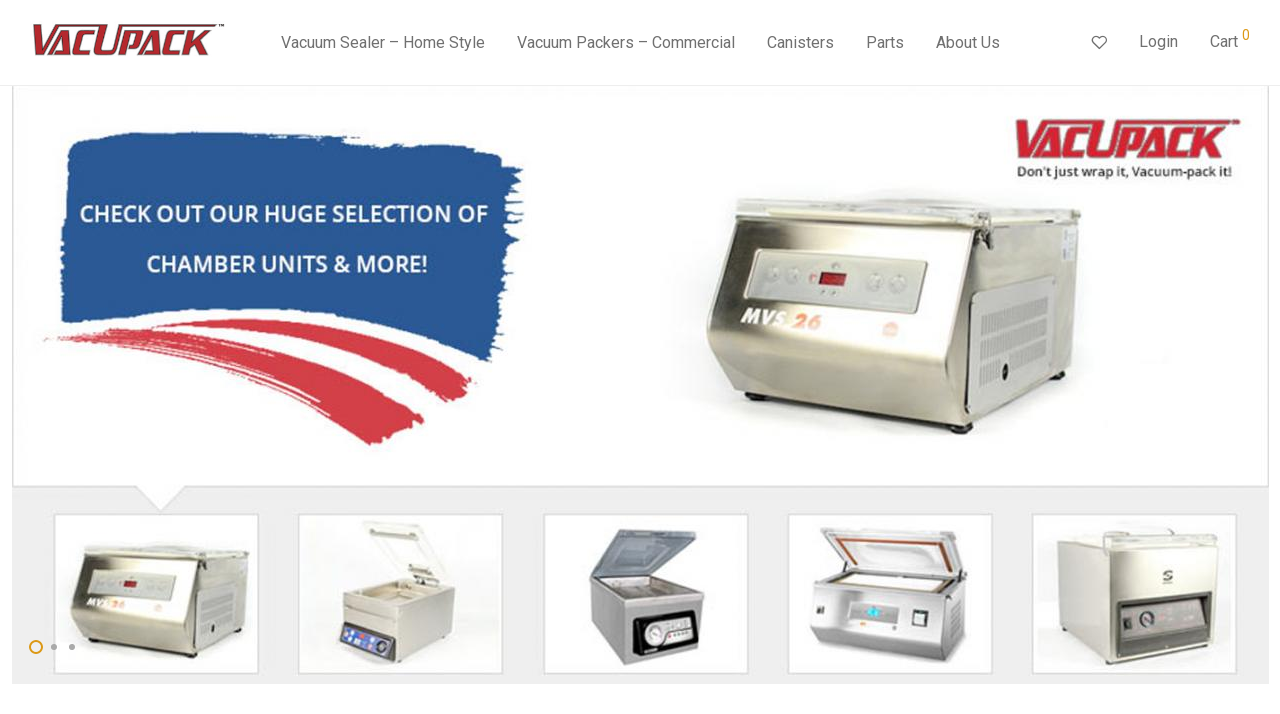

--- FILE ---
content_type: text/html; charset=UTF-8
request_url: https://vacupack.com/category/vacuum-packers-commercial/retort-canning-pouches/
body_size: 17781
content:
<!DOCTYPE html>

<html lang="en-US" class="footer-sticky-1">
    <head>
        <meta charset="UTF-8">
        <meta name="viewport" content="width=device-width, initial-scale=1.0, maximum-scale=1.0, user-scalable=no">
		<meta name='robots' content='index, follow, max-image-preview:large, max-snippet:-1, max-video-preview:-1' />

	<!-- This site is optimized with the Yoast SEO plugin v26.5 - https://yoast.com/wordpress/plugins/seo/ -->
	<title>RETORT CANNING POUCHES Archives - VacuPack</title>
	<link rel="canonical" href="https://vacupack.com/category/vacuum-packers-commercial/retort-canning-pouches/" />
	<meta property="og:locale" content="en_US" />
	<meta property="og:type" content="article" />
	<meta property="og:title" content="RETORT CANNING POUCHES Archives - VacuPack" />
	<meta property="og:description" content="Retort bags are for high heat pressure canners. The bag is a 7 mil metalized bag designed for high heat pressure canning of all types of foods including meats and fish. The bags are BPA free and FDA approved for use in canning shelf stable food products for resale or home use. In retail applications consult your health department about canning using Autoclaves. For home canning use a standard pressure canner with a pressure gauge following canning guidelines for preserving foods. A chamber vacuum sealer is required for proper sealing. We suggest the Sammic or Minipack lines, both have proven to be quality units able to easily seal retort pouches with very low failure rates." />
	<meta property="og:url" content="https://vacupack.com/category/vacuum-packers-commercial/retort-canning-pouches/" />
	<meta property="og:site_name" content="VacuPack" />
	<meta name="twitter:card" content="summary_large_image" />
	<meta name="twitter:site" content="@vacupackusa" />
	<script type="application/ld+json" class="yoast-schema-graph">{"@context":"https://schema.org","@graph":[{"@type":"CollectionPage","@id":"https://vacupack.com/category/vacuum-packers-commercial/retort-canning-pouches/","url":"https://vacupack.com/category/vacuum-packers-commercial/retort-canning-pouches/","name":"RETORT CANNING POUCHES Archives - VacuPack","isPartOf":{"@id":"https://vacupack.com/#website"},"primaryImageOfPage":{"@id":"https://vacupack.com/category/vacuum-packers-commercial/retort-canning-pouches/#primaryimage"},"image":{"@id":"https://vacupack.com/category/vacuum-packers-commercial/retort-canning-pouches/#primaryimage"},"thumbnailUrl":"https://vacupack.com/wp-content/uploads/2022/06/DSCN1573.jpeg","breadcrumb":{"@id":"https://vacupack.com/category/vacuum-packers-commercial/retort-canning-pouches/#breadcrumb"},"inLanguage":"en-US"},{"@type":"ImageObject","inLanguage":"en-US","@id":"https://vacupack.com/category/vacuum-packers-commercial/retort-canning-pouches/#primaryimage","url":"https://vacupack.com/wp-content/uploads/2022/06/DSCN1573.jpeg","contentUrl":"https://vacupack.com/wp-content/uploads/2022/06/DSCN1573.jpeg","width":1816,"height":1831},{"@type":"BreadcrumbList","@id":"https://vacupack.com/category/vacuum-packers-commercial/retort-canning-pouches/#breadcrumb","itemListElement":[{"@type":"ListItem","position":1,"name":"Home","item":"https://vacupack.com/"},{"@type":"ListItem","position":2,"name":"Vacuum Packers - Commercial","item":"https://vacupack.com/category/vacuum-packers-commercial/"},{"@type":"ListItem","position":3,"name":"RETORT CANNING POUCHES"}]},{"@type":"WebSite","@id":"https://vacupack.com/#website","url":"https://vacupack.com/","name":"VacuPack","description":"Home and Commercial vacuum sealer, Vacuum Packers, Vacuum Sealer","publisher":{"@id":"https://vacupack.com/#organization"},"potentialAction":[{"@type":"SearchAction","target":{"@type":"EntryPoint","urlTemplate":"https://vacupack.com/?s={search_term_string}"},"query-input":{"@type":"PropertyValueSpecification","valueRequired":true,"valueName":"search_term_string"}}],"inLanguage":"en-US"},{"@type":"Organization","@id":"https://vacupack.com/#organization","name":"VacuPack","url":"https://vacupack.com/","logo":{"@type":"ImageObject","inLanguage":"en-US","@id":"https://vacupack.com/#/schema/logo/image/","url":"https://vacupack.com/wp-content/uploads/2022/05/VacupackLogo.gif","contentUrl":"https://vacupack.com/wp-content/uploads/2022/05/VacupackLogo.gif","width":357,"height":81,"caption":"VacuPack"},"image":{"@id":"https://vacupack.com/#/schema/logo/image/"},"sameAs":["https://www.facebook.com/vacupack/","https://x.com/vacupackusa","https://www.youtube.com/watch?v=WLFzOHxrYzE"]}]}</script>
	<!-- / Yoast SEO plugin. -->


<link rel='dns-prefetch' href='//fonts.googleapis.com' />
<link rel='preconnect' href='https://fonts.gstatic.com' crossorigin />
<link rel="alternate" type="application/rss+xml" title="VacuPack &raquo; Feed" href="https://vacupack.com/feed/" />
<link rel="alternate" type="application/rss+xml" title="VacuPack &raquo; Comments Feed" href="https://vacupack.com/comments/feed/" />
<link rel="alternate" type="application/rss+xml" title="VacuPack &raquo; RETORT CANNING POUCHES Category Feed" href="https://vacupack.com/category/vacuum-packers-commercial/retort-canning-pouches/feed/" />
<style id='wp-img-auto-sizes-contain-inline-css' type='text/css'>
img:is([sizes=auto i],[sizes^="auto," i]){contain-intrinsic-size:3000px 1500px}
/*# sourceURL=wp-img-auto-sizes-contain-inline-css */
</style>
<link rel='stylesheet' id='flexible-shipping-ups-blocks-integration-editor-css' href='https://vacupack.com/wp-content/plugins/flexible-shipping-ups/build/style-point-selection-block.css?ver=1712456948' type='text/css' media='all' />
<link rel='stylesheet' id='elementor-frontend-css' href='https://vacupack.com/wp-content/plugins/elementor/assets/css/frontend-lite.min.css?ver=3.6.5' type='text/css' media='all' />
<link rel='stylesheet' id='elementor-post-7-css' href='https://vacupack.com/wp-content/uploads/elementor/css/post-7.css?ver=1652195964' type='text/css' media='all' />
<link rel='stylesheet' id='elementor-global-css' href='https://vacupack.com/wp-content/uploads/elementor/css/global.css?ver=1652195964' type='text/css' media='all' />
<link rel='stylesheet' id='elementor-post-757-css' href='https://vacupack.com/wp-content/uploads/elementor/css/post-757.css?ver=1664378501' type='text/css' media='all' />
<link rel='stylesheet' id='nm-animate-css' href='https://vacupack.com/wp-content/themes/savoy/assets/css/third-party/animate.min.css?ver=1.0' type='text/css' media='all' />
<link rel='stylesheet' id='elementor-icons-css' href='https://vacupack.com/wp-content/plugins/elementor/assets/lib/eicons/css/elementor-icons.min.css?ver=5.15.0' type='text/css' media='all' />
<style id='wp-emoji-styles-inline-css' type='text/css'>

	img.wp-smiley, img.emoji {
		display: inline !important;
		border: none !important;
		box-shadow: none !important;
		height: 1em !important;
		width: 1em !important;
		margin: 0 0.07em !important;
		vertical-align: -0.1em !important;
		background: none !important;
		padding: 0 !important;
	}
/*# sourceURL=wp-emoji-styles-inline-css */
</style>
<link rel='stylesheet' id='wp-block-library-css' href='https://vacupack.com/wp-includes/css/dist/block-library/style.min.css?ver=6.9' type='text/css' media='all' />
<link rel='stylesheet' id='wc-blocks-style-css' href='https://vacupack.com/wp-content/plugins/woocommerce/assets/client/blocks/wc-blocks.css?ver=wc-10.2.3' type='text/css' media='all' />
<style id='global-styles-inline-css' type='text/css'>
:root{--wp--preset--aspect-ratio--square: 1;--wp--preset--aspect-ratio--4-3: 4/3;--wp--preset--aspect-ratio--3-4: 3/4;--wp--preset--aspect-ratio--3-2: 3/2;--wp--preset--aspect-ratio--2-3: 2/3;--wp--preset--aspect-ratio--16-9: 16/9;--wp--preset--aspect-ratio--9-16: 9/16;--wp--preset--color--black: #000000;--wp--preset--color--cyan-bluish-gray: #abb8c3;--wp--preset--color--white: #ffffff;--wp--preset--color--pale-pink: #f78da7;--wp--preset--color--vivid-red: #cf2e2e;--wp--preset--color--luminous-vivid-orange: #ff6900;--wp--preset--color--luminous-vivid-amber: #fcb900;--wp--preset--color--light-green-cyan: #7bdcb5;--wp--preset--color--vivid-green-cyan: #00d084;--wp--preset--color--pale-cyan-blue: #8ed1fc;--wp--preset--color--vivid-cyan-blue: #0693e3;--wp--preset--color--vivid-purple: #9b51e0;--wp--preset--gradient--vivid-cyan-blue-to-vivid-purple: linear-gradient(135deg,rgb(6,147,227) 0%,rgb(155,81,224) 100%);--wp--preset--gradient--light-green-cyan-to-vivid-green-cyan: linear-gradient(135deg,rgb(122,220,180) 0%,rgb(0,208,130) 100%);--wp--preset--gradient--luminous-vivid-amber-to-luminous-vivid-orange: linear-gradient(135deg,rgb(252,185,0) 0%,rgb(255,105,0) 100%);--wp--preset--gradient--luminous-vivid-orange-to-vivid-red: linear-gradient(135deg,rgb(255,105,0) 0%,rgb(207,46,46) 100%);--wp--preset--gradient--very-light-gray-to-cyan-bluish-gray: linear-gradient(135deg,rgb(238,238,238) 0%,rgb(169,184,195) 100%);--wp--preset--gradient--cool-to-warm-spectrum: linear-gradient(135deg,rgb(74,234,220) 0%,rgb(151,120,209) 20%,rgb(207,42,186) 40%,rgb(238,44,130) 60%,rgb(251,105,98) 80%,rgb(254,248,76) 100%);--wp--preset--gradient--blush-light-purple: linear-gradient(135deg,rgb(255,206,236) 0%,rgb(152,150,240) 100%);--wp--preset--gradient--blush-bordeaux: linear-gradient(135deg,rgb(254,205,165) 0%,rgb(254,45,45) 50%,rgb(107,0,62) 100%);--wp--preset--gradient--luminous-dusk: linear-gradient(135deg,rgb(255,203,112) 0%,rgb(199,81,192) 50%,rgb(65,88,208) 100%);--wp--preset--gradient--pale-ocean: linear-gradient(135deg,rgb(255,245,203) 0%,rgb(182,227,212) 50%,rgb(51,167,181) 100%);--wp--preset--gradient--electric-grass: linear-gradient(135deg,rgb(202,248,128) 0%,rgb(113,206,126) 100%);--wp--preset--gradient--midnight: linear-gradient(135deg,rgb(2,3,129) 0%,rgb(40,116,252) 100%);--wp--preset--font-size--small: 13px;--wp--preset--font-size--medium: 20px;--wp--preset--font-size--large: 36px;--wp--preset--font-size--x-large: 42px;--wp--preset--spacing--20: 0.44rem;--wp--preset--spacing--30: 0.67rem;--wp--preset--spacing--40: 1rem;--wp--preset--spacing--50: 1.5rem;--wp--preset--spacing--60: 2.25rem;--wp--preset--spacing--70: 3.38rem;--wp--preset--spacing--80: 5.06rem;--wp--preset--shadow--natural: 6px 6px 9px rgba(0, 0, 0, 0.2);--wp--preset--shadow--deep: 12px 12px 50px rgba(0, 0, 0, 0.4);--wp--preset--shadow--sharp: 6px 6px 0px rgba(0, 0, 0, 0.2);--wp--preset--shadow--outlined: 6px 6px 0px -3px rgb(255, 255, 255), 6px 6px rgb(0, 0, 0);--wp--preset--shadow--crisp: 6px 6px 0px rgb(0, 0, 0);}:where(.is-layout-flex){gap: 0.5em;}:where(.is-layout-grid){gap: 0.5em;}body .is-layout-flex{display: flex;}.is-layout-flex{flex-wrap: wrap;align-items: center;}.is-layout-flex > :is(*, div){margin: 0;}body .is-layout-grid{display: grid;}.is-layout-grid > :is(*, div){margin: 0;}:where(.wp-block-columns.is-layout-flex){gap: 2em;}:where(.wp-block-columns.is-layout-grid){gap: 2em;}:where(.wp-block-post-template.is-layout-flex){gap: 1.25em;}:where(.wp-block-post-template.is-layout-grid){gap: 1.25em;}.has-black-color{color: var(--wp--preset--color--black) !important;}.has-cyan-bluish-gray-color{color: var(--wp--preset--color--cyan-bluish-gray) !important;}.has-white-color{color: var(--wp--preset--color--white) !important;}.has-pale-pink-color{color: var(--wp--preset--color--pale-pink) !important;}.has-vivid-red-color{color: var(--wp--preset--color--vivid-red) !important;}.has-luminous-vivid-orange-color{color: var(--wp--preset--color--luminous-vivid-orange) !important;}.has-luminous-vivid-amber-color{color: var(--wp--preset--color--luminous-vivid-amber) !important;}.has-light-green-cyan-color{color: var(--wp--preset--color--light-green-cyan) !important;}.has-vivid-green-cyan-color{color: var(--wp--preset--color--vivid-green-cyan) !important;}.has-pale-cyan-blue-color{color: var(--wp--preset--color--pale-cyan-blue) !important;}.has-vivid-cyan-blue-color{color: var(--wp--preset--color--vivid-cyan-blue) !important;}.has-vivid-purple-color{color: var(--wp--preset--color--vivid-purple) !important;}.has-black-background-color{background-color: var(--wp--preset--color--black) !important;}.has-cyan-bluish-gray-background-color{background-color: var(--wp--preset--color--cyan-bluish-gray) !important;}.has-white-background-color{background-color: var(--wp--preset--color--white) !important;}.has-pale-pink-background-color{background-color: var(--wp--preset--color--pale-pink) !important;}.has-vivid-red-background-color{background-color: var(--wp--preset--color--vivid-red) !important;}.has-luminous-vivid-orange-background-color{background-color: var(--wp--preset--color--luminous-vivid-orange) !important;}.has-luminous-vivid-amber-background-color{background-color: var(--wp--preset--color--luminous-vivid-amber) !important;}.has-light-green-cyan-background-color{background-color: var(--wp--preset--color--light-green-cyan) !important;}.has-vivid-green-cyan-background-color{background-color: var(--wp--preset--color--vivid-green-cyan) !important;}.has-pale-cyan-blue-background-color{background-color: var(--wp--preset--color--pale-cyan-blue) !important;}.has-vivid-cyan-blue-background-color{background-color: var(--wp--preset--color--vivid-cyan-blue) !important;}.has-vivid-purple-background-color{background-color: var(--wp--preset--color--vivid-purple) !important;}.has-black-border-color{border-color: var(--wp--preset--color--black) !important;}.has-cyan-bluish-gray-border-color{border-color: var(--wp--preset--color--cyan-bluish-gray) !important;}.has-white-border-color{border-color: var(--wp--preset--color--white) !important;}.has-pale-pink-border-color{border-color: var(--wp--preset--color--pale-pink) !important;}.has-vivid-red-border-color{border-color: var(--wp--preset--color--vivid-red) !important;}.has-luminous-vivid-orange-border-color{border-color: var(--wp--preset--color--luminous-vivid-orange) !important;}.has-luminous-vivid-amber-border-color{border-color: var(--wp--preset--color--luminous-vivid-amber) !important;}.has-light-green-cyan-border-color{border-color: var(--wp--preset--color--light-green-cyan) !important;}.has-vivid-green-cyan-border-color{border-color: var(--wp--preset--color--vivid-green-cyan) !important;}.has-pale-cyan-blue-border-color{border-color: var(--wp--preset--color--pale-cyan-blue) !important;}.has-vivid-cyan-blue-border-color{border-color: var(--wp--preset--color--vivid-cyan-blue) !important;}.has-vivid-purple-border-color{border-color: var(--wp--preset--color--vivid-purple) !important;}.has-vivid-cyan-blue-to-vivid-purple-gradient-background{background: var(--wp--preset--gradient--vivid-cyan-blue-to-vivid-purple) !important;}.has-light-green-cyan-to-vivid-green-cyan-gradient-background{background: var(--wp--preset--gradient--light-green-cyan-to-vivid-green-cyan) !important;}.has-luminous-vivid-amber-to-luminous-vivid-orange-gradient-background{background: var(--wp--preset--gradient--luminous-vivid-amber-to-luminous-vivid-orange) !important;}.has-luminous-vivid-orange-to-vivid-red-gradient-background{background: var(--wp--preset--gradient--luminous-vivid-orange-to-vivid-red) !important;}.has-very-light-gray-to-cyan-bluish-gray-gradient-background{background: var(--wp--preset--gradient--very-light-gray-to-cyan-bluish-gray) !important;}.has-cool-to-warm-spectrum-gradient-background{background: var(--wp--preset--gradient--cool-to-warm-spectrum) !important;}.has-blush-light-purple-gradient-background{background: var(--wp--preset--gradient--blush-light-purple) !important;}.has-blush-bordeaux-gradient-background{background: var(--wp--preset--gradient--blush-bordeaux) !important;}.has-luminous-dusk-gradient-background{background: var(--wp--preset--gradient--luminous-dusk) !important;}.has-pale-ocean-gradient-background{background: var(--wp--preset--gradient--pale-ocean) !important;}.has-electric-grass-gradient-background{background: var(--wp--preset--gradient--electric-grass) !important;}.has-midnight-gradient-background{background: var(--wp--preset--gradient--midnight) !important;}.has-small-font-size{font-size: var(--wp--preset--font-size--small) !important;}.has-medium-font-size{font-size: var(--wp--preset--font-size--medium) !important;}.has-large-font-size{font-size: var(--wp--preset--font-size--large) !important;}.has-x-large-font-size{font-size: var(--wp--preset--font-size--x-large) !important;}
/*# sourceURL=global-styles-inline-css */
</style>

<style id='classic-theme-styles-inline-css' type='text/css'>
/*! This file is auto-generated */
.wp-block-button__link{color:#fff;background-color:#32373c;border-radius:9999px;box-shadow:none;text-decoration:none;padding:calc(.667em + 2px) calc(1.333em + 2px);font-size:1.125em}.wp-block-file__button{background:#32373c;color:#fff;text-decoration:none}
/*# sourceURL=/wp-includes/css/classic-themes.min.css */
</style>
<style id='woocommerce-inline-inline-css' type='text/css'>
.woocommerce form .form-row .required { visibility: visible; }
/*# sourceURL=woocommerce-inline-inline-css */
</style>
<link rel='stylesheet' id='brands-styles-css' href='https://vacupack.com/wp-content/plugins/woocommerce/assets/css/brands.css?ver=10.2.3' type='text/css' media='all' />
<link rel='stylesheet' id='normalize-css' href='https://vacupack.com/wp-content/themes/savoy/assets/css/third-party/normalize.min.css?ver=3.0.2' type='text/css' media='all' />
<link rel='stylesheet' id='slick-slider-css' href='https://vacupack.com/wp-content/themes/savoy/assets/css/third-party/slick.min.css?ver=1.5.5' type='text/css' media='all' />
<link rel='stylesheet' id='slick-slider-theme-css' href='https://vacupack.com/wp-content/themes/savoy/assets/css/third-party/slick-theme.min.css?ver=1.5.5' type='text/css' media='all' />
<link rel='stylesheet' id='magnific-popup-css' href='https://vacupack.com/wp-content/themes/savoy/assets/css/third-party/magnific-popup.min.css?ver=0.9.7' type='text/css' media='all' />
<link rel='stylesheet' id='nm-grid-css' href='https://vacupack.com/wp-content/themes/savoy/assets/css/grid.css?ver=2.6.9' type='text/css' media='all' />
<link rel='stylesheet' id='selectod-css' href='https://vacupack.com/wp-content/themes/savoy/assets/css/third-party/selectod.min.css?ver=3.8.1' type='text/css' media='all' />
<link rel='stylesheet' id='nm-shop-css' href='https://vacupack.com/wp-content/themes/savoy/assets/css/shop.css?ver=2.6.9' type='text/css' media='all' />
<link rel='stylesheet' id='nm-icons-css' href='https://vacupack.com/wp-content/themes/savoy/assets/css/font-icons/theme-icons/theme-icons.min.css?ver=2.6.9' type='text/css' media='all' />
<link rel='stylesheet' id='nm-core-css' href='https://vacupack.com/wp-content/themes/savoy/style.css?ver=2.6.9' type='text/css' media='all' />
<link rel='stylesheet' id='nm-elements-css' href='https://vacupack.com/wp-content/themes/savoy/assets/css/elements.css?ver=2.6.9' type='text/css' media='all' />
<link rel='stylesheet' id='nm-portfolio-css' href='https://vacupack.com/wp-content/plugins/nm-portfolio/assets/css/nm-portfolio.css?ver=1.2.8' type='text/css' media='all' />
<link rel="preload" as="style" href="https://fonts.googleapis.com/css?family=Roboto:400,700&#038;display=swap&#038;ver=1663406669" /><link rel="stylesheet" href="https://fonts.googleapis.com/css?family=Roboto:400,700&#038;display=swap&#038;ver=1663406669" media="print" onload="this.media='all'"><noscript><link rel="stylesheet" href="https://fonts.googleapis.com/css?family=Roboto:400,700&#038;display=swap&#038;ver=1663406669" /></noscript><link rel='stylesheet' id='nm-child-theme-css' href='https://vacupack.com/wp-content/themes/savoy-child/style.css?ver=6.9' type='text/css' media='all' />
<link rel='stylesheet' id='google-fonts-1-css' href='https://fonts.googleapis.com/css?family=Roboto%3A100%2C100italic%2C200%2C200italic%2C300%2C300italic%2C400%2C400italic%2C500%2C500italic%2C600%2C600italic%2C700%2C700italic%2C800%2C800italic%2C900%2C900italic%7CRoboto+Slab%3A100%2C100italic%2C200%2C200italic%2C300%2C300italic%2C400%2C400italic%2C500%2C500italic%2C600%2C600italic%2C700%2C700italic%2C800%2C800italic%2C900%2C900italic&#038;display=auto&#038;ver=6.9' type='text/css' media='all' />
<script type="text/javascript" src="https://vacupack.com/wp-includes/js/jquery/jquery.min.js?ver=3.7.1" id="jquery-core-js"></script>
<script type="text/javascript" src="https://vacupack.com/wp-includes/js/jquery/jquery-migrate.min.js?ver=3.4.1" id="jquery-migrate-js"></script>
<script type="text/javascript" src="https://vacupack.com/wp-content/plugins/woocommerce/assets/js/jquery-blockui/jquery.blockUI.min.js?ver=2.7.0-wc.10.2.3" id="jquery-blockui-js" defer="defer" data-wp-strategy="defer"></script>
<script type="text/javascript" id="wc-add-to-cart-js-extra">
/* <![CDATA[ */
var wc_add_to_cart_params = {"ajax_url":"/wp-admin/admin-ajax.php","wc_ajax_url":"/?wc-ajax=%%endpoint%%","i18n_view_cart":"View cart","cart_url":"https://vacupack.com/cart/","is_cart":"","cart_redirect_after_add":"no"};
//# sourceURL=wc-add-to-cart-js-extra
/* ]]> */
</script>
<script type="text/javascript" src="https://vacupack.com/wp-content/plugins/woocommerce/assets/js/frontend/add-to-cart.min.js?ver=10.2.3" id="wc-add-to-cart-js" defer="defer" data-wp-strategy="defer"></script>
<script type="text/javascript" src="https://vacupack.com/wp-content/plugins/woocommerce/assets/js/js-cookie/js.cookie.min.js?ver=2.1.4-wc.10.2.3" id="js-cookie-js" defer="defer" data-wp-strategy="defer"></script>
<script type="text/javascript" id="woocommerce-js-extra">
/* <![CDATA[ */
var woocommerce_params = {"ajax_url":"/wp-admin/admin-ajax.php","wc_ajax_url":"/?wc-ajax=%%endpoint%%","i18n_password_show":"Show password","i18n_password_hide":"Hide password"};
//# sourceURL=woocommerce-js-extra
/* ]]> */
</script>
<script type="text/javascript" src="https://vacupack.com/wp-content/plugins/woocommerce/assets/js/frontend/woocommerce.min.js?ver=10.2.3" id="woocommerce-js" defer="defer" data-wp-strategy="defer"></script>
<script type="text/javascript" id="wc-settings-dep-in-header-js-after">
/* <![CDATA[ */
console.warn( "Scripts that have a dependency on [wc-blocks-checkout] must be loaded in the footer, flexible-shipping-ups-blocks-integration-frontend was registered to load in the header, but has been switched to load in the footer instead. See https://github.com/woocommerce/woocommerce-gutenberg-products-block/pull/5059" );
//# sourceURL=wc-settings-dep-in-header-js-after
/* ]]> */
</script>
<link rel="https://api.w.org/" href="https://vacupack.com/wp-json/" /><link rel="alternate" title="JSON" type="application/json" href="https://vacupack.com/wp-json/wp/v2/product_cat/71" /><link rel="EditURI" type="application/rsd+xml" title="RSD" href="https://vacupack.com/xmlrpc.php?rsd" />
<meta name="framework" content="Redux 4.3.7.3" />	<noscript><style>.woocommerce-product-gallery{ opacity: 1 !important; }</style></noscript>
	<link rel="icon" href="https://vacupack.com/wp-content/uploads/2022/06/cropped-favicon-32x32.png" sizes="32x32" />
<link rel="icon" href="https://vacupack.com/wp-content/uploads/2022/06/cropped-favicon-192x192.png" sizes="192x192" />
<link rel="apple-touch-icon" href="https://vacupack.com/wp-content/uploads/2022/06/cropped-favicon-180x180.png" />
<meta name="msapplication-TileImage" content="https://vacupack.com/wp-content/uploads/2022/06/cropped-favicon-270x270.png" />
<style type="text/css" class="nm-custom-styles">body{font-family:Roboto,sans-serif;}.nm-menu li a{font-size:16px;font-weight:normal;}#nm-mobile-menu .menu > li > a{font-weight:normal;}#nm-mobile-menu-main-ul.menu > li > a{font-size:15px;}#nm-mobile-menu-secondary-ul.menu li a{font-size:13px;}.vc_tta.vc_tta-accordion .vc_tta-panel-title > a,.vc_tta.vc_general .vc_tta-tab > a,.nm-team-member-content h2,.nm-post-slider-content h3,.vc_pie_chart .wpb_pie_chart_heading,.wpb_content_element .wpb_tour_tabs_wrapper .wpb_tabs_nav a,.wpb_content_element .wpb_accordion_header a,.woocommerce-order-details .order_details tfoot tr:last-child th,.woocommerce-order-details .order_details tfoot tr:last-child td,#order_review .shop_table tfoot .order-total,#order_review .shop_table tfoot .order-total,.cart-collaterals .shop_table tr.order-total,.shop_table.cart .nm-product-details a,#nm-shop-sidebar-popup #nm-shop-search input,.nm-shop-categories li a,.nm-shop-filter-menu li a,.woocommerce-message,.woocommerce-info,.woocommerce-error,blockquote,.commentlist .comment .comment-text .meta strong,.nm-related-posts-content h3,.nm-blog-no-results h1,.nm-term-description,.nm-blog-categories-list li a,.nm-blog-categories-toggle li a,.nm-blog-heading h1,#nm-mobile-menu-top-ul .nm-mobile-menu-item-search input{font-size:18px;}@media all and (max-width:768px){.vc_toggle_title h3{font-size:18px;}}@media all and (max-width:400px){#nm-shop-search input{font-size:18px;}}.add_to_cart_inline .add_to_cart_button,.add_to_cart_inline .amount,.nm-product-category-text > a,.nm-testimonial-description,.nm-feature h3,.nm_btn,.vc_toggle_content,.nm-message-box,.wpb_text_column,#nm-wishlist-table ul li.title .woocommerce-loop-product__title,.nm-order-track-top p,.customer_details h3,.woocommerce-order-details .order_details tbody,.woocommerce-MyAccount-content .shop_table tr th,.woocommerce-MyAccount-navigation ul li a,.nm-MyAccount-user-info .nm-username,.nm-MyAccount-dashboard,.nm-myaccount-lost-reset-password h2,.nm-login-form-divider span,.woocommerce-thankyou-order-details li strong,.woocommerce-order-received h3,#order_review .shop_table tbody .product-name,.woocommerce-checkout .nm-coupon-popup-wrap .nm-shop-notice,.nm-checkout-login-coupon .nm-shop-notice,.shop_table.cart .nm-product-quantity-pricing .product-subtotal,.shop_table.cart .product-quantity,.shop_attributes tr th,.shop_attributes tr td,#tab-description,.woocommerce-tabs .tabs li a,.woocommerce-product-details__short-description,.nm-shop-no-products h3,.nm-infload-controls a,#nm-shop-browse-wrap .term-description,.list_nosep .nm-shop-categories .nm-shop-sub-categories li a,.nm-shop-taxonomy-text .term-description,.nm-shop-loop-details h3,.woocommerce-loop-category__title,div.wpcf7-response-output,.wpcf7 .wpcf7-form-control,.widget_search button,.widget_product_search #searchsubmit,#wp-calendar caption,.widget .nm-widget-title,.post .entry-content,.comment-form p label,.no-comments,.commentlist .pingback p,.commentlist .trackback p,.commentlist .comment .comment-text .description,.nm-search-results .nm-post-content,.post-password-form > p:first-child,.nm-post-pagination a .long-title,.nm-blog-list .nm-post-content,.nm-blog-grid .nm-post-content,.nm-blog-classic .nm-post-content,.nm-blog-pagination a,.nm-blog-categories-list.columns li a,.page-numbers li a,.page-numbers li span,#nm-widget-panel .total,#nm-widget-panel .nm-cart-panel-item-price .amount,#nm-widget-panel .quantity .qty,#nm-widget-panel .nm-cart-panel-quantity-pricing > span.quantity,#nm-widget-panel .product-quantity,.nm-cart-panel-product-title,#nm-widget-panel .product_list_widget .empty,#nm-cart-panel-loader h5,.nm-widget-panel-header,.button,input[type=submit]{font-size:16px;}@media all and (max-width:991px){#nm-shop-sidebar .widget .nm-widget-title,.nm-shop-categories li a{font-size:16px;}}@media all and (max-width:768px){.vc_tta.vc_tta-accordion .vc_tta-panel-title > a,.vc_tta.vc_tta-tabs.vc_tta-tabs-position-left .vc_tta-tab > a,.vc_tta.vc_tta-tabs.vc_tta-tabs-position-top .vc_tta-tab > a,.wpb_content_element .wpb_tour_tabs_wrapper .wpb_tabs_nav a,.wpb_content_element .wpb_accordion_header a,.nm-term-description{font-size:16px;}}@media all and (max-width:550px){.shop_table.cart .nm-product-details a,.nm-shop-notice,.nm-related-posts-content h3{font-size:16px;}}@media all and (max-width:400px){.nm-product-category-text .nm-product-category-heading,.nm-team-member-content h2,#nm-wishlist-empty h1,.cart-empty,.nm-shop-filter-menu li a,.nm-blog-categories-list li a{font-size:16px;}}.vc_progress_bar .vc_single_bar .vc_label,.woocommerce-tabs .tabs li a span,.product .summary .price del .amount,#nm-shop-sidebar-popup-reset-button,#nm-shop-sidebar-popup .nm-shop-sidebar .widget:last-child .nm-widget-title,#nm-shop-sidebar-popup .nm-shop-sidebar .widget .nm-widget-title,.nm-shop-filter-menu li a i,.woocommerce-loop-category__title .count,span.wpcf7-not-valid-tip,.widget_rss ul li .rss-date,.wp-caption-text,.comment-respond h3 #cancel-comment-reply-link,.nm-blog-categories-toggle li .count,.nm-menu-wishlist-count,.nm-menu li.nm-menu-offscreen .nm-menu-cart-count,.nm-menu-cart .count,.nm-menu .sub-menu li a,body{font-size:14px;}@media all and (max-width:768px){.wpcf7 .wpcf7-form-control{font-size:14px;}}@media all and (max-width:400px){.nm-blog-grid .nm-post-content,.header-mobile-default .nm-menu-cart.no-icon .count{font-size:14px;}}#nm-wishlist-table .nm-variations-list,.nm-MyAccount-user-info .nm-logout-button.border,#order_review .place-order noscript,#payment .payment_methods li .payment_box,#order_review .shop_table tfoot .woocommerce-remove-coupon,.cart-collaterals .shop_table tr.cart-discount td a,#nm-shop-sidebar-popup #nm-shop-search-notice,.wc-item-meta,.variation,.woocommerce-password-hint,.woocommerce-password-strength,.nm-validation-inline-notices .form-row.woocommerce-invalid-required-field:after{font-size:12px;}body{font-weight:normal;}h1, .h1-size{font-weight:normal;}h2, .h2-size{font-weight:normal;}h3, .h3-size{font-weight:normal;}h4, .h4-size,h5, .h5-size,h6, .h6-size{font-weight:normal;}body{color:#777777;}.nm-portfolio-single-back a span {background:#777777;}.mfp-close,.wpb_content_element .wpb_tour_tabs_wrapper .wpb_tabs_nav li.ui-tabs-active a,.vc_pie_chart .vc_pie_chart_value,.vc_progress_bar .vc_single_bar .vc_label .vc_label_units,.nm-testimonial-description,.form-row label,.woocommerce-form__label,#nm-shop-search-close:hover,.products .price .amount,.nm-shop-loop-actions > a,.nm-shop-loop-actions > a:active,.nm-shop-loop-actions > a:focus,.nm-infload-controls a,.woocommerce-breadcrumb a, .woocommerce-breadcrumb span,.variations,.woocommerce-grouped-product-list-item__label a,.woocommerce-grouped-product-list-item__price ins .amount,.woocommerce-grouped-product-list-item__price > .amount,.nm-quantity-wrap .quantity .nm-qty-minus,.nm-quantity-wrap .quantity .nm-qty-plus,.product .summary .single_variation_wrap .nm-quantity-wrap label:not(.nm-qty-label-abbrev),.woocommerce-tabs .tabs li.active a,.shop_attributes th,.product_meta,.shop_table.cart .nm-product-details a,.shop_table.cart .product-quantity,.shop_table.cart .nm-product-quantity-pricing .product-subtotal,.shop_table.cart .product-remove a,.cart-collaterals,.nm-cart-empty,#order_review .shop_table,#payment .payment_methods li label,.woocommerce-thankyou-order-details li strong,.wc-bacs-bank-details li strong,.nm-MyAccount-user-info .nm-username strong,.woocommerce-MyAccount-navigation ul li a:hover,.woocommerce-MyAccount-navigation ul li.is-active a,.woocommerce-table--order-details,#nm-wishlist-empty .note i,a.dark,a:hover,.nm-blog-heading h1 strong,.nm-post-header .nm-post-meta a,.nm-post-pagination a,.commentlist > li .comment-text .meta strong,.commentlist > li .comment-text .meta strong a,.comment-form p label,.entry-content strong,blockquote,blockquote p,.widget_search button,.widget_product_search #searchsubmit,.widget_recent_comments ul li .comment-author-link,.widget_recent_comments ul li:before{color:#282828;}@media all and (max-width: 991px){.nm-shop-menu .nm-shop-filter-menu li a:hover,.nm-shop-menu .nm-shop-filter-menu li.active a,#nm-shop-sidebar .widget.show .nm-widget-title,#nm-shop-sidebar .widget .nm-widget-title:hover{color:#282828;}}.nm-portfolio-single-back a:hover span{background:#282828;}.wpb_content_element .wpb_tour_tabs_wrapper .wpb_tabs_nav a,.wpb_content_element .wpb_accordion_header a,#nm-shop-search-close,.woocommerce-breadcrumb,.nm-single-product-menu a,.star-rating:before,.woocommerce-tabs .tabs li a,.product_meta span.sku,.product_meta a,.nm-product-wishlist-button-wrap a,.nm-product-share a,.nm-wishlist-share ul li a:not(:hover),.nm-post-meta,.nm-post-share a,.nm-post-pagination a .short-title,.commentlist > li .comment-text .meta time{color:#A3A3A3;}.vc_toggle_title i,#nm-wishlist-empty p.icon i,h1{color:#282828;}h2{color:#282828;}h3{color:#282828;}h4, h5, h6{color:#282828;}a,a.dark:hover,a.gray:hover,a.invert-color:hover,.nm-highlight-text,.nm-highlight-text h1,.nm-highlight-text h2,.nm-highlight-text h3,.nm-highlight-text h4,.nm-highlight-text h5,.nm-highlight-text h6,.nm-highlight-text p,.nm-menu-wishlist-count,.nm-menu-cart a .count,.nm-menu li.nm-menu-offscreen .nm-menu-cart-count,.page-numbers li span.current,.page-numbers li a:hover,.nm-blog .sticky .nm-post-thumbnail:before,.nm-blog .category-sticky .nm-post-thumbnail:before,.nm-blog-categories-list li a:hover,.nm-blog-categories ul li.current-cat a,.widget ul li.active,.widget ul li a:hover,.widget ul li a:focus,.widget ul li a.active,#wp-calendar tbody td a,.nm-banner-link.type-txt:hover,.nm-banner.text-color-light .nm-banner-link.type-txt:hover,.nm-portfolio-categories li.current a,.add_to_cart_inline ins,.nm-product-categories.layout-separated .product-category:hover .nm-product-category-text > a,.woocommerce-breadcrumb a:hover,.products .price ins .amount,.products .price ins,.no-touch .nm-shop-loop-actions > a:hover,.nm-shop-menu ul li a:hover,.nm-shop-menu ul li.current-cat > a,.nm-shop-menu ul li.active a,.nm-shop-heading span,.nm-single-product-menu a:hover,.woocommerce-product-gallery__trigger:hover,.woocommerce-product-gallery .flex-direction-nav a:hover,.product-summary .price .amount,.product-summary .price ins,.product .summary .price .amount,.nm-product-wishlist-button-wrap a.added:active,.nm-product-wishlist-button-wrap a.added:focus,.nm-product-wishlist-button-wrap a.added:hover,.nm-product-wishlist-button-wrap a.added,.woocommerce-tabs .tabs li a span,#review_form .comment-form-rating .stars:hover a,#review_form .comment-form-rating .stars.has-active a,.product_meta a:hover,.star-rating span:before,.nm-order-view .commentlist li .comment-text .meta,.nm_widget_price_filter ul li.current,.post-type-archive-product .widget_product_categories .product-categories > li:first-child > a,.widget_product_categories ul li.current-cat > a,.widget_layered_nav ul li.chosen a,.widget_layered_nav_filters ul li.chosen a,.product_list_widget li ins .amount,.woocommerce.widget_rating_filter .wc-layered-nav-rating.chosen > a,.nm-wishlist-button.added:active,.nm-wishlist-button.added:focus,.nm-wishlist-button.added:hover,.nm-wishlist-button.added,.slick-prev:not(.slick-disabled):hover,.slick-next:not(.slick-disabled):hover,.flickity-button:hover,.pswp__button:hover,.nm-portfolio-categories li a:hover{color:#DC9814;}.nm-blog-categories ul li.current-cat a,.nm-portfolio-categories li.current a,.woocommerce-product-gallery.pagination-enabled .flex-control-thumbs li img.flex-active,.widget_layered_nav ul li.chosen a,.widget_layered_nav_filters ul li.chosen a,.slick-dots li.slick-active button,.flickity-page-dots .dot.is-selected{border-color:#DC9814;}.blockUI.blockOverlay:after,.nm-loader:after,.nm-image-overlay:before,.nm-image-overlay:after,.gallery-icon:before,.gallery-icon:after,.widget_tag_cloud a:hover,.widget_product_tag_cloud a:hover{background:#DC9814;}@media all and (max-width:400px){.woocommerce-product-gallery.pagination-enabled .flex-control-thumbs li img.flex-active,.slick-dots li.slick-active button,.flickity-page-dots .dot.is-selected{background:#DC9814;}}.header-border-1 .nm-header,.nm-blog-list .nm-post-divider,#nm-blog-pagination.infinite-load,.nm-post-pagination,.no-post-comments .nm-related-posts,.nm-footer-widgets.has-border,#nm-shop-browse-wrap.nm-shop-description-borders .term-description,.nm-shop-sidebar-default #nm-shop-sidebar .widget,.nm-infload-controls a,.woocommerce-tabs,.upsells,.related,.shop_table.cart tr td,#order_review .shop_table tbody tr th,#order_review .shop_table tbody tr td,#payment .payment_methods,#payment .payment_methods li,.woocommerce-MyAccount-orders tr td,.woocommerce-MyAccount-orders tr:last-child td,.woocommerce-table--order-details tbody tr td,.woocommerce-table--order-details tbody tr:first-child td,.woocommerce-table--order-details tfoot tr:last-child td,.woocommerce-table--order-details tfoot tr:last-child th,#nm-wishlist-table > ul > li,#nm-wishlist-table > ul:first-child > li,.wpb_accordion .wpb_accordion_section,.nm-portfolio-single-footer{border-color:#EEEEEE;}.nm-blog-classic .nm-post-divider,.nm-search-results .nm-post-divider{background:#EEEEEE;}.nm-blog-categories-list li span,.nm-shop-menu ul li > span,.nm-portfolio-categories li span{color: #CCCCCC;}.nm-post-meta:before,.nm-testimonial-author span:before{background:#CCCCCC;}.button,input[type=submit],.widget_tag_cloud a, .widget_product_tag_cloud a,.add_to_cart_inline .add_to_cart_button,#nm-shop-sidebar-popup-button,#order_review .shop_table tbody .product-name .product-quantity{color:#FFFFFF;background-color:#282828;}.button:hover,input[type=submit]:hover{color:#FFFFFF;}#nm-blog-pagination a,.button.border{border-color:#AAAAAA;}#nm-blog-pagination a,#nm-blog-pagination a:hover,.button.border,.button.border:hover{color:#282828;}#nm-blog-pagination a:not([disabled]):hover,.button.border:not([disabled]):hover{color:#282828;border-color:#282828;}.product-summary .quantity .nm-qty-minus,.product-summary .quantity .nm-qty-plus{color:#282828;}.nm-page-wrap{background-color:#FFFFFF;}.nm-divider .nm-divider-title,.nm-header-search{background:#FFFFFF;}.woocommerce-cart .blockOverlay,.woocommerce-checkout .blockOverlay {background-color:#FFFFFF !important;}.nm-top-bar{background:#282828;}.nm-top-bar .nm-top-bar-text,.nm-top-bar .nm-top-bar-text a,.nm-top-bar .nm-menu > li > a,.nm-top-bar .nm-menu > li > a:hover,.nm-top-bar-social li i{color:#EEEEEE;}.nm-header-placeholder{height:84px;}.nm-header{line-height:50px;padding-top:17px;padding-bottom:17px;background:#FFFFFF;}.home .nm-header{background:#FFFFFF;}.mobile-menu-open .nm-header{background:#FFFFFF !important;}.header-on-scroll .nm-header,.home.header-transparency.header-on-scroll .nm-header{background:#FFFFFF;}.header-on-scroll .nm-header:not(.static-on-scroll){padding-top:10px;padding-bottom:10px;}.nm-header.stacked .nm-header-logo,.nm-header.stacked-centered .nm-header-logo{padding-bottom:0px;}.nm-header-logo svg,.nm-header-logo img{height:45px;}@media all and (max-width:991px){.nm-header-placeholder{height:70px;}.nm-header{line-height:50px;padding-top:10px;padding-bottom:10px;}.nm-header.stacked .nm-header-logo,.nm-header.stacked-centered .nm-header-logo{padding-bottom:0px;}.nm-header-logo svg,.nm-header-logo img{height:30px;}}@media all and (max-width:400px){.nm-header-placeholder{height:70px;}.nm-header{line-height:50px;}.nm-header-logo svg,.nm-header-logo img{height:25px;}}.nm-menu li a{color:#707070;}.nm-menu li a:hover{color:#282828;}.header-transparency-light:not(.header-on-scroll):not(.mobile-menu-open) #nm-main-menu-ul > li > a,.header-transparency-light:not(.header-on-scroll):not(.mobile-menu-open) #nm-right-menu-ul > li > a{color:#FFFFFF;}.header-transparency-dark:not(.header-on-scroll):not(.mobile-menu-open) #nm-main-menu-ul > li > a,.header-transparency-dark:not(.header-on-scroll):not(.mobile-menu-open) #nm-right-menu-ul > li > a{color:#282828;}.header-transparency-light:not(.header-on-scroll):not(.mobile-menu-open) #nm-main-menu-ul > li > a:hover,.header-transparency-light:not(.header-on-scroll):not(.mobile-menu-open) #nm-right-menu-ul > li > a:hover{color:#DCDCDC;}.header-transparency-dark:not(.header-on-scroll):not(.mobile-menu-open) #nm-main-menu-ul > li > a:hover,.header-transparency-dark:not(.header-on-scroll):not(.mobile-menu-open) #nm-right-menu-ul > li > a:hover{color:#707070;}.no-touch .header-transparency-light:not(.header-on-scroll):not(.mobile-menu-open) .nm-header:hover{background-color:transparent;}.no-touch .header-transparency-dark:not(.header-on-scroll):not(.mobile-menu-open) .nm-header:hover{background-color:transparent;}.nm-menu .sub-menu{background:#282828;}.nm-menu .sub-menu li a{color:#A0A0A0;}.nm-menu .megamenu > .sub-menu > ul > li:not(.nm-menu-item-has-image) > a,.nm-menu .sub-menu li a .label,.nm-menu .sub-menu li a:hover{color:#EEEEEE;}.nm-menu .megamenu.full > .sub-menu{padding-top:28px;padding-bottom:15px;background:#FFFFFF;}.nm-menu .megamenu.full > .sub-menu > ul{max-width:1080px;}.nm-menu .megamenu.full .sub-menu li a{color:#777777;}.nm-menu .megamenu.full > .sub-menu > ul > li:not(.nm-menu-item-has-image) > a,.nm-menu .megamenu.full .sub-menu li a:hover{color:#282828;}.nm-menu .megamenu > .sub-menu > ul > li.nm-menu-item-has-image{border-right-color:#EEEEEE;}.nm-menu-icon span{background:#707070;}.header-transparency-light:not(.header-on-scroll):not(.mobile-menu-open) .nm-menu-icon span{background:#FFFFFF;}.header-transparency-dark:not(.header-on-scroll):not(.mobile-menu-open) .nm-menu-icon span{background:#282828;}#nm-mobile-menu{ background:#FFFFFF;}#nm-mobile-menu .menu li{border-bottom-color:#EEEEEE;}#nm-mobile-menu .menu a,#nm-mobile-menu .menu li .nm-menu-toggle,#nm-mobile-menu-top-ul .nm-mobile-menu-item-search input,#nm-mobile-menu-top-ul .nm-mobile-menu-item-search span,.nm-mobile-menu-social-ul li a{color:#555555;}.no-touch #nm-mobile-menu .menu a:hover,#nm-mobile-menu .menu li.active > a,#nm-mobile-menu .menu > li.active > .nm-menu-toggle:before,#nm-mobile-menu .menu a .label,.nm-mobile-menu-social-ul li a:hover{color:#282828;}#nm-mobile-menu .sub-menu{border-top-color:#EEEEEE;}.nm-footer-widgets{padding-top:55px;padding-bottom:15px;background-color:#FFFFFF;}.nm-footer-widgets,.nm-footer-widgets .widget ul li a,.nm-footer-widgets a{color:#777777;}.nm-footer-widgets .widget .nm-widget-title{color:#282828;}.nm-footer-widgets .widget ul li a:hover,.nm-footer-widgets a:hover{color:#DC9814;}.nm-footer-widgets .widget_tag_cloud a:hover,.nm-footer-widgets .widget_product_tag_cloud a:hover{background:#DC9814;}@media all and (max-width:991px){.nm-footer-widgets{padding-top:55px;padding-bottom:15px;}}.nm-footer-bar{color:#AAAAAA;}.nm-footer-bar-inner{padding-top:30px;padding-bottom:30px;background-color:#282828;}.nm-footer-bar a{color:#AAAAAA;}.nm-footer-bar a:hover{color:#EEEEEE;}.nm-footer-bar .menu > li{border-bottom-color:#3A3A3A;}.nm-footer-bar-social a{color:#EEEEEE;}.nm-footer-bar-social a:hover{color:#C6C6C6;}@media all and (max-width:991px){.nm-footer-bar-inner{padding-top:30px;padding-bottom:30px;}}.nm-comments{background:#F7F7F7;}.nm-comments .commentlist > li,.nm-comments .commentlist .pingback,.nm-comments .commentlist .trackback{border-color:#E7E7E7;}#nm-shop-products-overlay,#nm-shop{background-color:#FFFFFF;}#nm-shop-taxonomy-header.has-image{height:370px;}.nm-shop-taxonomy-text-col{max-width:none;}.nm-shop-taxonomy-text h1{color:#282828;}.nm-shop-taxonomy-text .term-description{color:#777777;}@media all and (max-width:991px){#nm-shop-taxonomy-header.has-image{height:370px;}}@media all and (max-width:768px){#nm-shop-taxonomy-header.has-image{height:210px;}} .nm-shop-widget-scroll{height:145px;}.onsale{color:#282828;background:#FFFFFF;}.nm-label-itsnew{color:#FFFFFF;background:#282828;}.products li.outofstock .nm-shop-loop-thumbnail > a:after{color:#282828;background:#FFFFFF;}.nm-shop-loop-thumbnail{background:#EEEEEE;}.has-bg-color .nm-single-product-bg{background:#EEEEEE;}.nm-featured-video-icon{color:#282828;background:#FFFFFF;}@media all and (max-width:1080px){.woocommerce-product-gallery__wrapper{max-width:500px;}.has-bg-color .woocommerce-product-gallery {background:#EEEEEE;}}@media all and (max-width:1080px){.woocommerce-product-gallery.pagination-enabled .flex-control-thumbs{background-color:#FFFFFF;}}.nm-variation-control.nm-variation-control-color li i{width:19px;height:19px;}.nm-variation-control.nm-variation-control-image li .nm-pa-image-thumbnail-wrap{width:19px;height:19px;}</style>
<style type="text/css" class="nm-translation-styles">.products li.outofstock .nm-shop-loop-thumbnail > a:after{content:"Out of stock";}.nm-validation-inline-notices .form-row.woocommerce-invalid-required-field:after{content:"Required field.";}</style>
    <link rel='stylesheet' id='wc-authnet-blocks-checkout-style-css' href='https://vacupack.com/wp-content/plugins/woo-authorize-net-gateway-aim/build/style-index.css?ver=771427083b9200d94535' type='text/css' media='all' />
</head>
    
	<body class="archive tax-product_cat term-retort-canning-pouches term-71 wp-theme-savoy wp-child-theme-savoy-child theme-savoy woocommerce woocommerce-page woocommerce-no-js nm-page-load-transition-0 nm-preload header-fixed header-mobile-default header-border-1 widget-panel-dark elementor-default elementor-kit-7">
                
        <div class="nm-page-overflow">
            <div class="nm-page-wrap">
                                            
                <div class="nm-page-wrap-inner">
                    <div id="nm-header-placeholder" class="nm-header-placeholder"></div>

<header id="nm-header" class="nm-header default resize-on-scroll clear">
        <div class="nm-header-inner">
        <div class="nm-header-row nm-row">
    <div class="nm-header-col col-xs-12">
                
        <div class="nm-header-logo">
    <a href="https://vacupack.com/">
        <img src="https://vacupack.com/wp-content/uploads/2022/05/VacupackLogo.gif" class="nm-logo" width="357" height="81" alt="VacuPack">
            </a>
</div>
                       
        <nav class="nm-main-menu">
            <ul id="nm-main-menu-ul" class="nm-menu">
                <li id="menu-item-2447" class="megamenu full menu-item menu-item-type-taxonomy menu-item-object-product_cat menu-item-has-children menu-item-2447"><a href="https://vacupack.com/category/vacuum-sealer-home-style/">Vacuum Sealer &#8211; Home Style</a>
<div class='sub-menu'><div class='nm-sub-menu-bridge'></div><ul class='nm-sub-menu-ul'>
	<li id="menu-item-2449" class="menu-item menu-item-type-taxonomy menu-item-object-product_cat nm-menu-item-has-image menu-item-2449"><a href="https://vacupack.com/category/vacuum-sealer-home-style/vacupack-brand/"><img src="https://vacupack.com/wp-content/uploads/2022/05/Vacupack-brand.png" loading="eager" alt="Vacupack-brand" width="269" height="226" class="nm-menu-item-image" /><span class="nm-menu-item-image-title">VacUpack Brand</span></a></li>
	<li id="menu-item-2757" class="menu-item menu-item-type-taxonomy menu-item-object-product_cat nm-menu-item-has-image menu-item-2757"><a href="https://vacupack.com/category/vacuum-sealer-home-style/textured-sous-vide-bags/"><img src="https://vacupack.com/wp-content/uploads/2022/06/SOUS-VIDE-ROLLS-12@8X20.jpeg" loading="eager" alt="" width="120" height="90" class="nm-menu-item-image" /><span class="nm-menu-item-image-title">TEXTURED SOUS VIDE BAGS</span></a></li>
</ul></div>
</li>
<li id="menu-item-2441" class="megamenu full menu-item menu-item-type-taxonomy menu-item-object-product_cat current-product_cat-ancestor current-menu-ancestor current-menu-parent current-product_cat-parent menu-item-has-children menu-item-2441"><a href="https://vacupack.com/category/vacuum-packers-commercial/">Vacuum Packers &#8211; Commercial</a>
<div class='sub-menu'><div class='nm-sub-menu-bridge'></div><ul class='nm-sub-menu-ul'>
	<li id="menu-item-2446" class="menu-item menu-item-type-taxonomy menu-item-object-product_cat nm-menu-item-has-image menu-item-2446"><a href="https://vacupack.com/category/vacuum-packers-commercial/sammic/"><img src="https://vacupack.com/wp-content/uploads/2022/05/Sammic-1.jpg" loading="eager" alt="" width="230" height="244" class="nm-menu-item-image" /><span class="nm-menu-item-image-title">Sammic</span></a></li>
	<li id="menu-item-2445" class="menu-item menu-item-type-taxonomy menu-item-object-product_cat nm-menu-item-has-image menu-item-2445"><a href="https://vacupack.com/category/vacuum-packers-commercial/minipack-torre/"><img src="https://vacupack.com/wp-content/uploads/2022/05/MiniPackTorre.png" loading="eager" alt="MiniPackTorre" width="210" height="224" class="nm-menu-item-image" /><span class="nm-menu-item-image-title">MiniPack</span></a></li>
	<li id="menu-item-2758" class="menu-item menu-item-type-taxonomy menu-item-object-product_cat nm-menu-item-has-image menu-item-2758"><a href="https://vacupack.com/category/vacuum-packers-commercial/4-mil-bags-for-commercial-use/"><img src="https://vacupack.com/wp-content/uploads/2022/06/4mil_6x9x125.jpg" loading="eager" alt="" width="384" height="512" class="nm-menu-item-image" /><span class="nm-menu-item-image-title">4 MIL BAGS FOR COMMERCIAL USE</span></a></li>
	<li id="menu-item-2759" class="menu-item menu-item-type-taxonomy menu-item-object-product_cat nm-menu-item-has-image menu-item-2759"><a href="https://vacupack.com/category/vacuum-packers-commercial/5-mil-bags-for-commercial-use/"><img src="https://vacupack.com/wp-content/uploads/2022/06/5mil8x12x125.jpg" loading="eager" alt="" width="384" height="512" class="nm-menu-item-image" /><span class="nm-menu-item-image-title">5 MIL BAGS FOR COMMERCIAL USE</span></a></li>
	<li id="menu-item-2760" class="menu-item menu-item-type-taxonomy menu-item-object-product_cat current-menu-item nm-menu-item-has-image menu-item-2760"><a href="https://vacupack.com/category/vacuum-packers-commercial/retort-canning-pouches/" aria-current="page"><img src="https://vacupack.com/wp-content/uploads/2022/06/120x120_f627583f5ac3.jpeg" loading="eager" alt="" width="120" height="86" class="nm-menu-item-image" /><span class="nm-menu-item-image-title">RETORT CANNING POUCHES</span></a></li>
</ul></div>
</li>
<li id="menu-item-2996" class="menu-item menu-item-type-taxonomy menu-item-object-product_cat menu-item-has-children menu-item-2996"><a href="https://vacupack.com/category/canisters/">Canisters</a>
<div class='sub-menu'><div class='nm-sub-menu-bridge'></div><ul class='nm-sub-menu-ul'>
	<li id="menu-item-2439" class="megamenu full menu-item menu-item-type-taxonomy menu-item-object-product_cat nm-menu-item-has-image menu-item-2439"><a href="https://vacupack.com/category/canisters/"><img src="https://vacupack.com/wp-content/uploads/2022/06/cache_4231449442.jpg" loading="eager" alt="" width="200" height="200" class="nm-menu-item-image" /><span class="nm-menu-item-image-title">Canisters</span></a></li>
</ul></div>
</li>
<li id="menu-item-2810" class="megamenu full menu-item menu-item-type-taxonomy menu-item-object-product_cat menu-item-has-children menu-item-2810"><a href="https://vacupack.com/category/parts/">Parts</a>
<div class='sub-menu'><div class='nm-sub-menu-bridge'></div><ul class='nm-sub-menu-ul'>
	<li id="menu-item-2812" class="menu-item menu-item-type-taxonomy menu-item-object-product_cat nm-menu-item-has-image menu-item-2812"><a href="https://vacupack.com/category/parts/original-foodsaver-or-vacupack-nozzle/"><img src="https://vacupack.com/wp-content/uploads/2022/09/vp210-tape-and-wire.jpg" loading="eager" alt="tape and wire" width="1200" height="1600" class="nm-menu-item-image" /><span class="nm-menu-item-image-title">Tape and wire</span></a></li>
	<li id="menu-item-2813" class="menu-item menu-item-type-taxonomy menu-item-object-product_cat nm-menu-item-has-image menu-item-2813"><a href="https://vacupack.com/category/parts/professional-foodsaver-or-magicvac-maxima-channel/"><img src="https://vacupack.com/wp-content/uploads/2022/06/DSCN1555-scaled.jpeg" loading="eager" alt="" width="2560" height="1398" class="nm-menu-item-image" /><span class="nm-menu-item-image-title">Gaskets</span></a></li>
	<li id="menu-item-2811" class="menu-item menu-item-type-taxonomy menu-item-object-product_cat nm-menu-item-has-image menu-item-2811"><a href="https://vacupack.com/category/parts/compact-foodsaver-channel/"><img src="https://vacupack.com/wp-content/uploads/2022/09/DSCN1562-scaled.jpg" loading="eager" alt="" width="2560" height="1920" class="nm-menu-item-image" /><span class="nm-menu-item-image-title">circuit boards</span></a></li>
</ul></div>
</li>
<li id="menu-item-2756" class="menu-item menu-item-type-post_type menu-item-object-page menu-item-2756"><a href="https://vacupack.com/about-2/">About Us</a></li>
            </ul>
        </nav>
        
        <nav class="nm-right-menu">
            <ul id="nm-right-menu-ul" class="nm-menu">
                <li class="nm-menu-wishlist menu-item-default has-icon"><a href="https://vacupack.com/shop/r101-retort-2-oz-canning-pouches-125ct/"><i class="nm-font nm-font-heart-outline"></i></a></li><li class="nm-menu-account menu-item-default no-icon"><a href="https://vacupack.com/my-account/" id="nm-menu-account-btn">Login</a></li><li class="nm-menu-cart menu-item-default no-icon"><a href="#" id="nm-menu-cart-btn"><span class="nm-menu-cart-title">Cart</span> <span class="nm-menu-cart-count count nm-count-zero">0</span></a></li>                <li class="nm-menu-offscreen menu-item-default">
                    <span class="nm-menu-cart-count count nm-count-zero">0</span>                    <a href="#" id="nm-mobile-menu-button" class="clicked"><div class="nm-menu-icon"><span class="line-1"></span><span class="line-2"></span><span class="line-3"></span></div></a>
                </li>
            </ul>
        </nav>

            </div>
</div>    </div>
</header>


<div class="nm-page-full">
    		<div data-elementor-type="wp-page" data-elementor-id="757" class="elementor elementor-757">
									<section class="elementor-section elementor-top-section elementor-element elementor-element-5d2175d elementor-section-boxed elementor-section-height-default elementor-section-height-default" data-id="5d2175d" data-element_type="section">
						<div class="elementor-container elementor-column-gap-no">
					<div class="elementor-column elementor-col-100 elementor-top-column elementor-element elementor-element-6345924" data-id="6345924" data-element_type="column">
			<div class="elementor-widget-wrap elementor-element-populated">
								<div class="elementor-element elementor-element-116af54 elementor-invisible elementor-widget elementor-widget-nm-banner-slider" data-id="116af54" data-element_type="widget" data-widget_type="nm-banner-slider.default">
				<div class="elementor-widget-container">
			<div class="nm-banner-slider plugin-slick pagination-color-gray slick-slider slick-dots-inside has-pagination pagination-mobile-outside pagination-left" data-arrows="true" data-dots="true">
			<div class="nm-banner content-boxed full-width-parent image-type-fluid has-alt-image text-color-dark subtitle-below" style=""><img src="https://vacupack.com/wp-content/uploads/2022/05/slider_pic2.jpg" width="1257" height="600" alt="slider_pic2" /><img src="https://vacupack.com/wp-content/uploads/2022/05/slider_pic2.jpg" class="nm-banner-alt-image img" width="1257" height="600" alt="slider_pic2" />
			</div>
			<div class="nm-banner content-boxed full-width-parent image-type-fluid has-alt-image text-color-dark subtitle-below" style=""><img src="https://vacupack.com/wp-content/uploads/2022/05/slider_pic1_1.jpg" width="1256" height="600" alt="slider_pic1_1" /><img src="https://vacupack.com/wp-content/uploads/2022/05/slider_pic1_1.jpg" class="nm-banner-alt-image img" width="1256" height="600" alt="slider_pic1_1" />
			</div>
			<div class="nm-banner content-boxed full-width-parent image-type-fluid has-alt-image text-color-dark subtitle-below" style=""><img src="https://vacupack.com/wp-content/uploads/2022/05/slider_pic3.jpg" width="1257" height="600" alt="slider_pic3" /><img src="https://vacupack.com/wp-content/uploads/2022/05/slider_pic3.jpg" class="nm-banner-alt-image img" width="1257" height="600" alt="slider_pic3" />
			</div></div>		</div>
				</div>
					</div>
		</div>
							</div>
		</section>
							</div>
		</div>



<div id="nm-shop" class="nm-shop header-enabled ajax-enabled nm-shop-sidebar-disabled images-lazyload">
    
        <div class="nm-shop-header has-categories no-filters no-sidebar has-search">
        <div class="nm-shop-menu list_sep thumbnails-top">
            <div class="nm-row">
                <div class="col-xs-12">
                    <div id="nm-shop-filter-menu-wrap">
                        <ul id="nm-shop-filter-menu" class="nm-shop-filter-menu">
                                                        <li class="nm-shop-categories-btn-wrap" data-panel="cat">
                                <a href="#categories" class="invert-color">Categories</a>
                            </li>
                                                                                                                                            <li class="nm-shop-search-btn-wrap" data-panel="search">
                                <span>&frasl;</span>                                <a href="#search" id="nm-shop-search-btn" class="invert-color"><span>Search</span> <i class="nm-font nm-font-search flip"></i></a>
                            </li>
                                                    </ul>
                    </div>
                                        <div id="nm-shop-categories-wrap">
                        <ul id="nm-shop-categories" class="nm-shop-categories"><li><a href="https://vacupack.com/">All</a></li><li class="cat-item-36"><span class="nm-shop-categories-divider">&frasl;</span><a href="https://vacupack.com/category/canisters/"><img src="https://vacupack.com/wp-content/uploads/2022/06/cache_4231449442-150x150.jpg" width="46" height="46" />Canisters</a></li><li class="cat-item-74"><span class="nm-shop-categories-divider">&frasl;</span><a href="https://vacupack.com/category/parts/">Parts</a></li><li class="cat-item-62 current-parent-cat"><span class="nm-shop-categories-divider">&frasl;</span><a href="https://vacupack.com/category/vacuum-packers-commercial/">Vacuum Packers - Commercial</a><ul class="nm-shop-sub-categories-nested"><li class="cat-item-69"><span class="nm-shop-categories-divider">&frasl;</span><a href="https://vacupack.com/category/vacuum-packers-commercial/4-mil-bags-for-commercial-use/">4 MIL BAGS FOR COMMERCIAL USE</a></li><li class="cat-item-70"><span class="nm-shop-categories-divider">&frasl;</span><a href="https://vacupack.com/category/vacuum-packers-commercial/5-mil-bags-for-commercial-use/">5 MIL BAGS FOR COMMERCIAL USE</a></li><li class="cat-item-28"><span class="nm-shop-categories-divider">&frasl;</span><a href="https://vacupack.com/category/vacuum-packers-commercial/minipack-torre/"><img src="https://vacupack.com/wp-content/uploads/2022/05/VacupackElite-150x150.jpg" width="46" height="46" />MiniPack</a></li><li class="cat-item-71 current-cat"><span class="nm-shop-categories-divider">&frasl;</span><a href="https://vacupack.com/category/vacuum-packers-commercial/retort-canning-pouches/">RETORT CANNING POUCHES</a></li><li class="cat-item-55"><span class="nm-shop-categories-divider">&frasl;</span><a href="https://vacupack.com/category/vacuum-packers-commercial/sammic/">Sammic</a></li></ul></li><li class="cat-item-61"><span class="nm-shop-categories-divider">&frasl;</span><a href="https://vacupack.com/category/vacuum-sealer-home-style/">Vacuum Sealer - Home Style</a></li></ul><ul class="nm-shop-sub-categories"><li class="cat-item-69"><span class="nm-shop-categories-divider">&frasl;</span><a href="https://vacupack.com/category/vacuum-packers-commercial/4-mil-bags-for-commercial-use/">4 MIL BAGS FOR COMMERCIAL USE</a></li><li class="cat-item-70"><span class="nm-shop-categories-divider">&frasl;</span><a href="https://vacupack.com/category/vacuum-packers-commercial/5-mil-bags-for-commercial-use/">5 MIL BAGS FOR COMMERCIAL USE</a></li><li class="cat-item-28"><span class="nm-shop-categories-divider">&frasl;</span><a href="https://vacupack.com/category/vacuum-packers-commercial/minipack-torre/"><img src="https://vacupack.com/wp-content/uploads/2022/05/VacupackElite-150x150.jpg" width="46" height="46" />MiniPack</a></li><li class="cat-item-71 current-cat"><span class="nm-shop-categories-divider">&frasl;</span><a href="https://vacupack.com/category/vacuum-packers-commercial/retort-canning-pouches/">RETORT CANNING POUCHES</a></li><li class="cat-item-55"><span class="nm-shop-categories-divider">&frasl;</span><a href="https://vacupack.com/category/vacuum-packers-commercial/sammic/">Sammic</a></li></ul>                    </div>
                                    </div>
            </div>
        </div>
        
                
        <div id="nm-shop-search">
    <div class="nm-row">
        <div class="col-xs-12">
            <div class="nm-shop-search-inner">
                <div class="nm-shop-search-input-wrap">
                    <a href="#" id="nm-shop-search-close"><i class="nm-font nm-font-close2"></i></a>
                    <form id="nm-shop-search-form" role="search" method="get" action="https://vacupack.com/">
                        <input type="text" id="nm-shop-search-input" autocomplete="off" value="" name="s" placeholder="Search products" />
                        <input type="hidden" name="post_type" value="product" />
                    </form>
                </div>
                
                <div id="nm-shop-search-notice"><span>press <u>Enter</u> to search</span></div>
            </div>
        </div>
    </div>
</div>    </div>

    <div id="nm-shop-notices-wrap"></div>
    <div id="nm-shop-products" class="nm-shop-products">
        <div class="nm-row">
            
            <div class="nm-shop-products-col col-xs-12">
                <div id="nm-shop-products-overlay" class="nm-loader"></div>
                <div id="nm-shop-browse-wrap" class="nm-shop-description-clean">
                    
<div class="nm-shop-results-bar  is-category">
    <ul>
    <li class="nm-shop-search-taxonomy-reset"><a href="#" id="nm-shop-search-taxonomy-reset" data-shop-url="https://vacupack.com/">Showing <span>&ldquo;RETORT CANNING POUCHES&rdquo;</span></a></li>    </ul>
</div>


                    
                    <div class="woocommerce-notices-wrapper"></div><ul class="nm-products products xsmall-block-grid-1 small-block-grid-2 medium-block-grid-3 large-block-grid-4 grid-default layout-default attributes-position-thumbnail has-action-links">
<li class="product type-product post-2684 status-publish first instock product_cat-retort-canning-pouches product_cat-vacuum-packers-commercial has-post-thumbnail taxable shipping-taxable purchasable product-type-simple" data-product-id="2684">
	<div class="nm-shop-loop-product-wrap">
        
        <div class="nm-shop-loop-thumbnail">
                        
            <a href="https://vacupack.com/shop/r101-retort-2-oz-canning-pouches-125ct/" class="nm-shop-loop-thumbnail-link woocommerce-LoopProduct-link">
            <img src="https://vacupack.com/wp-content/themes/savoy/assets/img/placeholder.png" data-src="https://vacupack.com/wp-content/uploads/2022/06/DSCN1573-350x353.jpeg" data-srcset="https://vacupack.com/wp-content/uploads/2022/06/DSCN1573-350x353.jpeg 350w, https://vacupack.com/wp-content/uploads/2022/06/DSCN1573-298x300.jpeg 298w, https://vacupack.com/wp-content/uploads/2022/06/DSCN1573-1016x1024.jpeg 1016w, https://vacupack.com/wp-content/uploads/2022/06/DSCN1573-150x150.jpeg 150w, https://vacupack.com/wp-content/uploads/2022/06/DSCN1573-768x774.jpeg 768w, https://vacupack.com/wp-content/uploads/2022/06/DSCN1573-1523x1536.jpeg 1523w, https://vacupack.com/wp-content/uploads/2022/06/DSCN1573-680x686.jpeg 680w, https://vacupack.com/wp-content/uploads/2022/06/DSCN1573-100x100.jpeg 100w, https://vacupack.com/wp-content/uploads/2022/06/DSCN1573.jpeg 1816w" alt="" sizes="(max-width: 350px) 100vw, 350px" width="350" height="353" class="attachment-woocommerce_thumbnail size-woocommerce_thumbnail wp-post-image  lazyload" />            </a>
        </div>
        
        <div class="nm-shop-loop-details">
            <a href="#" id="nm-wishlist-item-2684-button" class="nm-wishlist-button nm-wishlist-item-2684-button" data-product-id="2684" title="Add to Wishlist"><i class="nm-font nm-font-heart-o"></i></a>
            <div class="nm-shop-loop-title-price">
            <h3 class="woocommerce-loop-product__title"><a href="https://vacupack.com/shop/r101-retort-2-oz-canning-pouches-125ct/" class="nm-shop-loop-title-link woocommerce-LoopProduct-link">R101 RETORT 2 OZ CANNING POUCHES (125CT)</a></h3>
	<span class="price"><span class="woocommerce-Price-amount amount"><bdi><span class="woocommerce-Price-currencySymbol">&#36;</span>27.50</bdi></span></span>
            </div>

            <div class="nm-shop-loop-actions">
            <a href="https://vacupack.com/shop/r101-retort-2-oz-canning-pouches-125ct/" class="nm-quickview-btn">Show more</a>            </div>
        </div>
        
            </div>
</li>
<li class="product type-product post-2688 status-publish instock product_cat-retort-canning-pouches product_cat-vacuum-packers-commercial has-post-thumbnail taxable shipping-taxable purchasable product-type-simple" data-product-id="2688">
	<div class="nm-shop-loop-product-wrap">
        
        <div class="nm-shop-loop-thumbnail">
                        
            <a href="https://vacupack.com/shop/r102-retort-2-oz-canning-pouches-1000ct/" class="nm-shop-loop-thumbnail-link woocommerce-LoopProduct-link">
            <img src="https://vacupack.com/wp-content/themes/savoy/assets/img/placeholder.png" data-src="https://vacupack.com/wp-content/uploads/2022/06/DSCN1573-350x353.jpeg" data-srcset="https://vacupack.com/wp-content/uploads/2022/06/DSCN1573-350x353.jpeg 350w, https://vacupack.com/wp-content/uploads/2022/06/DSCN1573-298x300.jpeg 298w, https://vacupack.com/wp-content/uploads/2022/06/DSCN1573-1016x1024.jpeg 1016w, https://vacupack.com/wp-content/uploads/2022/06/DSCN1573-150x150.jpeg 150w, https://vacupack.com/wp-content/uploads/2022/06/DSCN1573-768x774.jpeg 768w, https://vacupack.com/wp-content/uploads/2022/06/DSCN1573-1523x1536.jpeg 1523w, https://vacupack.com/wp-content/uploads/2022/06/DSCN1573-680x686.jpeg 680w, https://vacupack.com/wp-content/uploads/2022/06/DSCN1573-100x100.jpeg 100w, https://vacupack.com/wp-content/uploads/2022/06/DSCN1573.jpeg 1816w" alt="" sizes="(max-width: 350px) 100vw, 350px" width="350" height="353" class="attachment-woocommerce_thumbnail size-woocommerce_thumbnail wp-post-image  lazyload" />            </a>
        </div>
        
        <div class="nm-shop-loop-details">
            <a href="#" id="nm-wishlist-item-2688-button" class="nm-wishlist-button nm-wishlist-item-2688-button" data-product-id="2688" title="Add to Wishlist"><i class="nm-font nm-font-heart-o"></i></a>
            <div class="nm-shop-loop-title-price">
            <h3 class="woocommerce-loop-product__title"><a href="https://vacupack.com/shop/r102-retort-2-oz-canning-pouches-1000ct/" class="nm-shop-loop-title-link woocommerce-LoopProduct-link">R102 RETORT 2 OZ CANNING POUCHES (1000CT)</a></h3>
	<span class="price"><span class="woocommerce-Price-amount amount"><bdi><span class="woocommerce-Price-currencySymbol">&#36;</span>199.99</bdi></span></span>
            </div>

            <div class="nm-shop-loop-actions">
            <a href="https://vacupack.com/shop/r102-retort-2-oz-canning-pouches-1000ct/" class="nm-quickview-btn">Show more</a>            </div>
        </div>
        
            </div>
</li>
<li class="product type-product post-2690 status-publish instock product_cat-retort-canning-pouches product_cat-vacuum-packers-commercial has-post-thumbnail taxable shipping-taxable purchasable product-type-simple" data-product-id="2690">
	<div class="nm-shop-loop-product-wrap">
        
        <div class="nm-shop-loop-thumbnail">
                        
            <a href="https://vacupack.com/shop/r103-retort-4-oz-canning-pouches-125ct/" class="nm-shop-loop-thumbnail-link woocommerce-LoopProduct-link">
            <img src="https://vacupack.com/wp-content/themes/savoy/assets/img/placeholder.png" data-src="https://vacupack.com/wp-content/uploads/2022/06/DSCN1576-350x381.jpeg" data-srcset="https://vacupack.com/wp-content/uploads/2022/06/DSCN1576-350x381.jpeg 350w, https://vacupack.com/wp-content/uploads/2022/06/DSCN1576-276x300.jpeg 276w, https://vacupack.com/wp-content/uploads/2022/06/DSCN1576-941x1024.jpeg 941w, https://vacupack.com/wp-content/uploads/2022/06/DSCN1576-768x836.jpeg 768w, https://vacupack.com/wp-content/uploads/2022/06/DSCN1576-1411x1536.jpeg 1411w, https://vacupack.com/wp-content/uploads/2022/06/DSCN1576-1882x2048.jpeg 1882w, https://vacupack.com/wp-content/uploads/2022/06/DSCN1576-680x740.jpeg 680w" alt="" sizes="(max-width: 350px) 100vw, 350px" width="350" height="381" class="attachment-woocommerce_thumbnail size-woocommerce_thumbnail wp-post-image  lazyload" />            </a>
        </div>
        
        <div class="nm-shop-loop-details">
            <a href="#" id="nm-wishlist-item-2690-button" class="nm-wishlist-button nm-wishlist-item-2690-button" data-product-id="2690" title="Add to Wishlist"><i class="nm-font nm-font-heart-o"></i></a>
            <div class="nm-shop-loop-title-price">
            <h3 class="woocommerce-loop-product__title"><a href="https://vacupack.com/shop/r103-retort-4-oz-canning-pouches-125ct/" class="nm-shop-loop-title-link woocommerce-LoopProduct-link">R103 RETORT 4 OZ CANNING POUCHES (125CT)</a></h3>
	<span class="price"><span class="woocommerce-Price-amount amount"><bdi><span class="woocommerce-Price-currencySymbol">&#36;</span>34.94</bdi></span></span>
            </div>

            <div class="nm-shop-loop-actions">
            <a href="https://vacupack.com/shop/r103-retort-4-oz-canning-pouches-125ct/" class="nm-quickview-btn">Show more</a>            </div>
        </div>
        
            </div>
</li>
<li class="product type-product post-2692 status-publish last instock product_cat-retort-canning-pouches product_cat-vacuum-packers-commercial has-post-thumbnail taxable shipping-taxable purchasable product-type-simple" data-product-id="2692">
	<div class="nm-shop-loop-product-wrap">
        
        <div class="nm-shop-loop-thumbnail">
                        
            <a href="https://vacupack.com/shop/r104-retort-4-oz-canning-pouches-1000ct/" class="nm-shop-loop-thumbnail-link woocommerce-LoopProduct-link">
            <img src="https://vacupack.com/wp-content/themes/savoy/assets/img/placeholder.png" data-src="https://vacupack.com/wp-content/uploads/2022/06/DSCN1576-350x381.jpeg" data-srcset="https://vacupack.com/wp-content/uploads/2022/06/DSCN1576-350x381.jpeg 350w, https://vacupack.com/wp-content/uploads/2022/06/DSCN1576-276x300.jpeg 276w, https://vacupack.com/wp-content/uploads/2022/06/DSCN1576-941x1024.jpeg 941w, https://vacupack.com/wp-content/uploads/2022/06/DSCN1576-768x836.jpeg 768w, https://vacupack.com/wp-content/uploads/2022/06/DSCN1576-1411x1536.jpeg 1411w, https://vacupack.com/wp-content/uploads/2022/06/DSCN1576-1882x2048.jpeg 1882w, https://vacupack.com/wp-content/uploads/2022/06/DSCN1576-680x740.jpeg 680w" alt="" sizes="(max-width: 350px) 100vw, 350px" width="350" height="381" class="attachment-woocommerce_thumbnail size-woocommerce_thumbnail wp-post-image  lazyload" />            </a>
        </div>
        
        <div class="nm-shop-loop-details">
            <a href="#" id="nm-wishlist-item-2692-button" class="nm-wishlist-button nm-wishlist-item-2692-button" data-product-id="2692" title="Add to Wishlist"><i class="nm-font nm-font-heart-o"></i></a>
            <div class="nm-shop-loop-title-price">
            <h3 class="woocommerce-loop-product__title"><a href="https://vacupack.com/shop/r104-retort-4-oz-canning-pouches-1000ct/" class="nm-shop-loop-title-link woocommerce-LoopProduct-link">R104 RETORT 4 OZ CANNING POUCHES (1000CT)</a></h3>
	<span class="price"><span class="woocommerce-Price-amount amount"><bdi><span class="woocommerce-Price-currencySymbol">&#36;</span>254.05</bdi></span></span>
            </div>

            <div class="nm-shop-loop-actions">
            <a href="https://vacupack.com/shop/r104-retort-4-oz-canning-pouches-1000ct/" class="nm-quickview-btn">Show more</a>            </div>
        </div>
        
            </div>
</li>
<li class="product type-product post-2694 status-publish first instock product_cat-retort-canning-pouches product_cat-vacuum-packers-commercial has-post-thumbnail taxable shipping-taxable purchasable product-type-simple" data-product-id="2694">
	<div class="nm-shop-loop-product-wrap">
        
        <div class="nm-shop-loop-thumbnail">
                        
            <a href="https://vacupack.com/shop/r105-retort-8oz-canning-pouches-125-ct/" class="nm-shop-loop-thumbnail-link woocommerce-LoopProduct-link">
            <img src="https://vacupack.com/wp-content/themes/savoy/assets/img/placeholder.png" data-src="https://vacupack.com/wp-content/uploads/2022/06/DSCN1572-350x420.jpeg" data-srcset="https://vacupack.com/wp-content/uploads/2022/06/DSCN1572-350x420.jpeg 350w, https://vacupack.com/wp-content/uploads/2022/06/DSCN1572-250x300.jpeg 250w, https://vacupack.com/wp-content/uploads/2022/06/DSCN1572-854x1024.jpeg 854w, https://vacupack.com/wp-content/uploads/2022/06/DSCN1572-768x921.jpeg 768w, https://vacupack.com/wp-content/uploads/2022/06/DSCN1572-1281x1536.jpeg 1281w, https://vacupack.com/wp-content/uploads/2022/06/DSCN1572-1708x2048.jpeg 1708w, https://vacupack.com/wp-content/uploads/2022/06/DSCN1572-680x815.jpeg 680w" alt="" sizes="(max-width: 350px) 100vw, 350px" width="350" height="420" class="attachment-woocommerce_thumbnail size-woocommerce_thumbnail wp-post-image  lazyload" />            </a>
        </div>
        
        <div class="nm-shop-loop-details">
            <a href="#" id="nm-wishlist-item-2694-button" class="nm-wishlist-button nm-wishlist-item-2694-button" data-product-id="2694" title="Add to Wishlist"><i class="nm-font nm-font-heart-o"></i></a>
            <div class="nm-shop-loop-title-price">
            <h3 class="woocommerce-loop-product__title"><a href="https://vacupack.com/shop/r105-retort-8oz-canning-pouches-125-ct/" class="nm-shop-loop-title-link woocommerce-LoopProduct-link">R105 RETORT 8OZ CANNING POUCHES (125 CT)</a></h3>
	<span class="price"><span class="woocommerce-Price-amount amount"><bdi><span class="woocommerce-Price-currencySymbol">&#36;</span>56.53</bdi></span></span>
            </div>

            <div class="nm-shop-loop-actions">
            <a href="https://vacupack.com/shop/r105-retort-8oz-canning-pouches-125-ct/" class="nm-quickview-btn">Show more</a>            </div>
        </div>
        
            </div>
</li>
<li class="product type-product post-2696 status-publish instock product_cat-retort-canning-pouches product_cat-vacuum-packers-commercial has-post-thumbnail taxable shipping-taxable purchasable product-type-simple" data-product-id="2696">
	<div class="nm-shop-loop-product-wrap">
        
        <div class="nm-shop-loop-thumbnail">
                        
            <a href="https://vacupack.com/shop/r106-retort-8-oz-canning-pouches-1000-ct/" class="nm-shop-loop-thumbnail-link woocommerce-LoopProduct-link">
            <img src="https://vacupack.com/wp-content/themes/savoy/assets/img/placeholder.png" data-src="https://vacupack.com/wp-content/uploads/2022/06/DSCN1576-350x381.jpeg" data-srcset="https://vacupack.com/wp-content/uploads/2022/06/DSCN1576-350x381.jpeg 350w, https://vacupack.com/wp-content/uploads/2022/06/DSCN1576-276x300.jpeg 276w, https://vacupack.com/wp-content/uploads/2022/06/DSCN1576-941x1024.jpeg 941w, https://vacupack.com/wp-content/uploads/2022/06/DSCN1576-768x836.jpeg 768w, https://vacupack.com/wp-content/uploads/2022/06/DSCN1576-1411x1536.jpeg 1411w, https://vacupack.com/wp-content/uploads/2022/06/DSCN1576-1882x2048.jpeg 1882w, https://vacupack.com/wp-content/uploads/2022/06/DSCN1576-680x740.jpeg 680w" alt="" sizes="(max-width: 350px) 100vw, 350px" width="350" height="381" class="attachment-woocommerce_thumbnail size-woocommerce_thumbnail wp-post-image  lazyload" />            </a>
        </div>
        
        <div class="nm-shop-loop-details">
            <a href="#" id="nm-wishlist-item-2696-button" class="nm-wishlist-button nm-wishlist-item-2696-button" data-product-id="2696" title="Add to Wishlist"><i class="nm-font nm-font-heart-o"></i></a>
            <div class="nm-shop-loop-title-price">
            <h3 class="woocommerce-loop-product__title"><a href="https://vacupack.com/shop/r106-retort-8-oz-canning-pouches-1000-ct/" class="nm-shop-loop-title-link woocommerce-LoopProduct-link">RETORT 8 OZ CANNING POUCHES (1000 CT)</a></h3>
	<span class="price"><span class="woocommerce-Price-amount amount"><bdi><span class="woocommerce-Price-currencySymbol">&#36;</span>411.08</bdi></span></span>
            </div>

            <div class="nm-shop-loop-actions">
            <a href="https://vacupack.com/shop/r106-retort-8-oz-canning-pouches-1000-ct/" class="nm-quickview-btn">Show more</a>            </div>
        </div>
        
            </div>
</li>
<li class="product type-product post-2698 status-publish instock product_cat-retort-canning-pouches product_cat-vacuum-packers-commercial has-post-thumbnail taxable shipping-taxable purchasable product-type-simple" data-product-id="2698">
	<div class="nm-shop-loop-product-wrap">
        
        <div class="nm-shop-loop-thumbnail">
                        
            <a href="https://vacupack.com/shop/r107-retort-16-oz-canning-pouches-125-ct/" class="nm-shop-loop-thumbnail-link woocommerce-LoopProduct-link">
            <img src="https://vacupack.com/wp-content/themes/savoy/assets/img/placeholder.png" data-src="https://vacupack.com/wp-content/uploads/2022/06/DSCN1575-350x314.jpeg" data-srcset="https://vacupack.com/wp-content/uploads/2022/06/DSCN1575-350x314.jpeg 350w, https://vacupack.com/wp-content/uploads/2022/06/DSCN1575-300x269.jpeg 300w, https://vacupack.com/wp-content/uploads/2022/06/DSCN1575-1024x919.jpeg 1024w, https://vacupack.com/wp-content/uploads/2022/06/DSCN1575-768x689.jpeg 768w, https://vacupack.com/wp-content/uploads/2022/06/DSCN1575-1536x1378.jpeg 1536w, https://vacupack.com/wp-content/uploads/2022/06/DSCN1575-2048x1838.jpeg 2048w, https://vacupack.com/wp-content/uploads/2022/06/DSCN1575-680x610.jpeg 680w" alt="" sizes="(max-width: 350px) 100vw, 350px" width="350" height="314" class="attachment-woocommerce_thumbnail size-woocommerce_thumbnail wp-post-image  lazyload" />            </a>
        </div>
        
        <div class="nm-shop-loop-details">
            <a href="#" id="nm-wishlist-item-2698-button" class="nm-wishlist-button nm-wishlist-item-2698-button" data-product-id="2698" title="Add to Wishlist"><i class="nm-font nm-font-heart-o"></i></a>
            <div class="nm-shop-loop-title-price">
            <h3 class="woocommerce-loop-product__title"><a href="https://vacupack.com/shop/r107-retort-16-oz-canning-pouches-125-ct/" class="nm-shop-loop-title-link woocommerce-LoopProduct-link">R107 RETORT 16 OZ CANNING POUCHES (125 CT)</a></h3>
	<span class="price"><span class="woocommerce-Price-amount amount"><bdi><span class="woocommerce-Price-currencySymbol">&#36;</span>106.03</bdi></span></span>
            </div>

            <div class="nm-shop-loop-actions">
            <a href="https://vacupack.com/shop/r107-retort-16-oz-canning-pouches-125-ct/" class="nm-quickview-btn">Show more</a>            </div>
        </div>
        
            </div>
</li>
<li class="product type-product post-2702 status-publish last instock product_cat-retort-canning-pouches product_cat-vacuum-packers-commercial has-post-thumbnail taxable shipping-taxable purchasable product-type-simple" data-product-id="2702">
	<div class="nm-shop-loop-product-wrap">
        
        <div class="nm-shop-loop-thumbnail">
                        
            <a href="https://vacupack.com/shop/r109-retort-16-oz-canning-pouches-500-ct/" class="nm-shop-loop-thumbnail-link woocommerce-LoopProduct-link">
            <img src="https://vacupack.com/wp-content/themes/savoy/assets/img/placeholder.png" data-src="https://vacupack.com/wp-content/uploads/2022/06/DSCN1575-350x314.jpeg" data-srcset="https://vacupack.com/wp-content/uploads/2022/06/DSCN1575-350x314.jpeg 350w, https://vacupack.com/wp-content/uploads/2022/06/DSCN1575-300x269.jpeg 300w, https://vacupack.com/wp-content/uploads/2022/06/DSCN1575-1024x919.jpeg 1024w, https://vacupack.com/wp-content/uploads/2022/06/DSCN1575-768x689.jpeg 768w, https://vacupack.com/wp-content/uploads/2022/06/DSCN1575-1536x1378.jpeg 1536w, https://vacupack.com/wp-content/uploads/2022/06/DSCN1575-2048x1838.jpeg 2048w, https://vacupack.com/wp-content/uploads/2022/06/DSCN1575-680x610.jpeg 680w" alt="" sizes="(max-width: 350px) 100vw, 350px" width="350" height="314" class="attachment-woocommerce_thumbnail size-woocommerce_thumbnail wp-post-image  lazyload" />            </a>
        </div>
        
        <div class="nm-shop-loop-details">
            <a href="#" id="nm-wishlist-item-2702-button" class="nm-wishlist-button nm-wishlist-item-2702-button" data-product-id="2702" title="Add to Wishlist"><i class="nm-font nm-font-heart-o"></i></a>
            <div class="nm-shop-loop-title-price">
            <h3 class="woocommerce-loop-product__title"><a href="https://vacupack.com/shop/r109-retort-16-oz-canning-pouches-500-ct/" class="nm-shop-loop-title-link woocommerce-LoopProduct-link">R109 RETORT 16 OZ CANNING POUCHES (500 CT)</a></h3>
	<span class="price"><span class="woocommerce-Price-amount amount"><bdi><span class="woocommerce-Price-currencySymbol">&#36;</span>385.57</bdi></span></span>
            </div>

            <div class="nm-shop-loop-actions">
            <a href="https://vacupack.com/shop/r109-retort-16-oz-canning-pouches-500-ct/" class="nm-quickview-btn">Show more</a>            </div>
        </div>
        
            </div>
</li>
</ul>
                    
                                    </div>
            </div>
        </div>

            </div>

    
</div>

                </div> <!-- .nm-page-wrap-inner -->
            </div> <!-- .nm-page-wrap -->
            
            <footer id="nm-footer" class="nm-footer">
                                
                <div class="nm-footer-bar layout-default">
    <div class="nm-footer-bar-inner">
        <div class="nm-row">
            <div class="nm-footer-bar-left col-md-8 col-xs-12">
                
                <ul id="nm-footer-bar-menu" class="menu">
                    <li id="menu-item-2342" class="menu-item menu-item-type-post_type menu-item-object-page menu-item-2342"><a href="https://vacupack.com/about-2/">About Us</a></li>
<li id="menu-item-2349" class="menu-item menu-item-type-post_type menu-item-object-page menu-item-2349"><a href="https://vacupack.com/faq/">FAQs</a></li>
<li id="menu-item-2343" class="menu-item menu-item-type-post_type menu-item-object-page menu-item-2343"><a href="https://vacupack.com/order-tracking/">Order Tracking</a></li>
<li id="menu-item-2350" class="menu-item menu-item-type-post_type menu-item-object-page menu-item-2350"><a href="https://vacupack.com/contact/">Contact</a></li>
                                    </ul>
            </div>

            <div class="nm-footer-bar-right col-md-4 col-xs-12">
                                                <div class="nm-footer-bar-copyright"></div>
                                            </div>
        </div>
    </div>
</div>            </footer>
            
            <div id="nm-mobile-menu" class="nm-mobile-menu">
    <div class="nm-mobile-menu-scroll">
        <div class="nm-mobile-menu-content">
            <div class="nm-row">
                                
                <div class="nm-mobile-menu-main col-xs-12">
                    <ul id="nm-mobile-menu-main-ul" class="menu">
                        <li class="megamenu full menu-item menu-item-type-taxonomy menu-item-object-product_cat menu-item-has-children menu-item-2447"><a href="https://vacupack.com/category/vacuum-sealer-home-style/">Vacuum Sealer &#8211; Home Style</a><span class="nm-menu-toggle"></span>
<ul class="sub-menu">
	<li class="menu-item menu-item-type-taxonomy menu-item-object-product_cat nm-menu-item-has-image menu-item-2449"><a href="https://vacupack.com/category/vacuum-sealer-home-style/vacupack-brand/"><img src="https://vacupack.com/wp-content/uploads/2022/05/Vacupack-brand.png" loading="eager" alt="Vacupack-brand" width="269" height="226" class="nm-menu-item-image" /><span class="nm-menu-item-image-title">VacUpack Brand</span></a><span class="nm-menu-toggle"></span></li>
	<li class="menu-item menu-item-type-taxonomy menu-item-object-product_cat nm-menu-item-has-image menu-item-2757"><a href="https://vacupack.com/category/vacuum-sealer-home-style/textured-sous-vide-bags/"><img src="https://vacupack.com/wp-content/uploads/2022/06/SOUS-VIDE-ROLLS-12@8X20.jpeg" loading="eager" alt="" width="120" height="90" class="nm-menu-item-image" /><span class="nm-menu-item-image-title">TEXTURED SOUS VIDE BAGS</span></a><span class="nm-menu-toggle"></span></li>
</ul>
</li>
<li class="megamenu full menu-item menu-item-type-taxonomy menu-item-object-product_cat current-product_cat-ancestor current-menu-ancestor current-menu-parent current-product_cat-parent menu-item-has-children menu-item-2441"><a href="https://vacupack.com/category/vacuum-packers-commercial/">Vacuum Packers &#8211; Commercial</a><span class="nm-menu-toggle"></span>
<ul class="sub-menu">
	<li class="menu-item menu-item-type-taxonomy menu-item-object-product_cat nm-menu-item-has-image menu-item-2446"><a href="https://vacupack.com/category/vacuum-packers-commercial/sammic/"><img src="https://vacupack.com/wp-content/uploads/2022/05/Sammic-1.jpg" loading="eager" alt="" width="230" height="244" class="nm-menu-item-image" /><span class="nm-menu-item-image-title">Sammic</span></a><span class="nm-menu-toggle"></span></li>
	<li class="menu-item menu-item-type-taxonomy menu-item-object-product_cat nm-menu-item-has-image menu-item-2445"><a href="https://vacupack.com/category/vacuum-packers-commercial/minipack-torre/"><img src="https://vacupack.com/wp-content/uploads/2022/05/MiniPackTorre.png" loading="eager" alt="MiniPackTorre" width="210" height="224" class="nm-menu-item-image" /><span class="nm-menu-item-image-title">MiniPack</span></a><span class="nm-menu-toggle"></span></li>
	<li class="menu-item menu-item-type-taxonomy menu-item-object-product_cat nm-menu-item-has-image menu-item-2758"><a href="https://vacupack.com/category/vacuum-packers-commercial/4-mil-bags-for-commercial-use/"><img src="https://vacupack.com/wp-content/uploads/2022/06/4mil_6x9x125.jpg" loading="eager" alt="" width="384" height="512" class="nm-menu-item-image" /><span class="nm-menu-item-image-title">4 MIL BAGS FOR COMMERCIAL USE</span></a><span class="nm-menu-toggle"></span></li>
	<li class="menu-item menu-item-type-taxonomy menu-item-object-product_cat nm-menu-item-has-image menu-item-2759"><a href="https://vacupack.com/category/vacuum-packers-commercial/5-mil-bags-for-commercial-use/"><img src="https://vacupack.com/wp-content/uploads/2022/06/5mil8x12x125.jpg" loading="eager" alt="" width="384" height="512" class="nm-menu-item-image" /><span class="nm-menu-item-image-title">5 MIL BAGS FOR COMMERCIAL USE</span></a><span class="nm-menu-toggle"></span></li>
	<li class="menu-item menu-item-type-taxonomy menu-item-object-product_cat current-menu-item nm-menu-item-has-image menu-item-2760"><a href="https://vacupack.com/category/vacuum-packers-commercial/retort-canning-pouches/" aria-current="page"><img src="https://vacupack.com/wp-content/uploads/2022/06/120x120_f627583f5ac3.jpeg" loading="eager" alt="" width="120" height="86" class="nm-menu-item-image" /><span class="nm-menu-item-image-title">RETORT CANNING POUCHES</span></a><span class="nm-menu-toggle"></span></li>
</ul>
</li>
<li class="menu-item menu-item-type-taxonomy menu-item-object-product_cat menu-item-has-children menu-item-2996"><a href="https://vacupack.com/category/canisters/">Canisters</a><span class="nm-menu-toggle"></span>
<ul class="sub-menu">
	<li class="megamenu full menu-item menu-item-type-taxonomy menu-item-object-product_cat nm-menu-item-has-image menu-item-2439"><a href="https://vacupack.com/category/canisters/"><img src="https://vacupack.com/wp-content/uploads/2022/06/cache_4231449442.jpg" loading="eager" alt="" width="200" height="200" class="nm-menu-item-image" /><span class="nm-menu-item-image-title">Canisters</span></a><span class="nm-menu-toggle"></span></li>
</ul>
</li>
<li class="megamenu full menu-item menu-item-type-taxonomy menu-item-object-product_cat menu-item-has-children menu-item-2810"><a href="https://vacupack.com/category/parts/">Parts</a><span class="nm-menu-toggle"></span>
<ul class="sub-menu">
	<li class="menu-item menu-item-type-taxonomy menu-item-object-product_cat nm-menu-item-has-image menu-item-2812"><a href="https://vacupack.com/category/parts/original-foodsaver-or-vacupack-nozzle/"><img src="https://vacupack.com/wp-content/uploads/2022/09/vp210-tape-and-wire.jpg" loading="eager" alt="tape and wire" width="1200" height="1600" class="nm-menu-item-image" /><span class="nm-menu-item-image-title">Tape and wire</span></a><span class="nm-menu-toggle"></span></li>
	<li class="menu-item menu-item-type-taxonomy menu-item-object-product_cat nm-menu-item-has-image menu-item-2813"><a href="https://vacupack.com/category/parts/professional-foodsaver-or-magicvac-maxima-channel/"><img src="https://vacupack.com/wp-content/uploads/2022/06/DSCN1555-scaled.jpeg" loading="eager" alt="" width="2560" height="1398" class="nm-menu-item-image" /><span class="nm-menu-item-image-title">Gaskets</span></a><span class="nm-menu-toggle"></span></li>
	<li class="menu-item menu-item-type-taxonomy menu-item-object-product_cat nm-menu-item-has-image menu-item-2811"><a href="https://vacupack.com/category/parts/compact-foodsaver-channel/"><img src="https://vacupack.com/wp-content/uploads/2022/09/DSCN1562-scaled.jpg" loading="eager" alt="" width="2560" height="1920" class="nm-menu-item-image" /><span class="nm-menu-item-image-title">circuit boards</span></a><span class="nm-menu-toggle"></span></li>
</ul>
</li>
<li class="menu-item menu-item-type-post_type menu-item-object-page menu-item-2756"><a href="https://vacupack.com/about-2/">About Us</a><span class="nm-menu-toggle"></span></li>
                    </ul>
                </div>
                
                                <div class="nm-mobile-menu-secondary col-xs-12">
                    <ul id="nm-mobile-menu-secondary-ul" class="menu">
                        <li class="nm-mobile-menu-item-cart menu-item"><a href="https://vacupack.com/cart/" id="nm-mobile-menu-cart-btn"><span class="nm-menu-cart-title">Cart</span> <span class="nm-menu-cart-count count nm-count-zero">0</span></a></li><li class="nm-menu-item-login menu-item"><a href="https://vacupack.com/my-account/" id="nm-mobile-menu-account-btn">Login</a></li><li class="nm-menu-item-wishlist menu-item"><a href="https://vacupack.com/shop/r109-retort-16-oz-canning-pouches-500-ct/"><span class="nm-menu-wishlist-title">Wishlist</span></a></li>                    </ul>
                </div>
                                
                            </div>
        </div>
    </div>
</div>            
            <div id="nm-widget-panel" class="nm-widget-panel">
    <div class="nm-widget-panel-inner">
        <div class="nm-widget-panel-header">
            <div class="nm-widget-panel-header-inner">
                <a href="#" id="nm-widget-panel-close">
                    <span class="nm-cart-panel-title">Cart</span>
                    <span class="nm-widget-panel-close-title">Close</span>
                </a>
            </div>
        </div>

        <div class="widget_shopping_cart_content">
            
<div id="nm-cart-panel" class="nm-cart-panel-empty">

<form id="nm-cart-panel-form" action="https://vacupack.com/cart/" method="post">
    <input type="hidden" id="_wpnonce" name="_wpnonce" value="4446913e28" /><input type="hidden" name="_wp_http_referer" value="/category/vacuum-packers-commercial/retort-canning-pouches/" /></form>
    
<div id="nm-cart-panel-loader">
    <h5 class="nm-loader">Updating&hellip;</h5>
</div>
    

<div class="nm-cart-panel-list-wrap">

<ul class="woocommerce-mini-cart cart_list product_list_widget ">
    
    
    <li class="empty">
        <i class="nm-font nm-font-close2"></i>
        <span>No products in the cart.</span>
    </li>

</ul><!-- end product list -->

</div>
    
<div class="nm-cart-panel-summary">
    
    <div class="nm-cart-panel-summary-inner">
        
                
        <p class="buttons nm-cart-empty-button">
            <a href="https://vacupack.com/" id="nm-cart-panel-continue" class="button border">Continue shopping</a>
        </p>
        
    </div>

</div>

    
</div>        </div>
    </div>
</div>            
            
            <div id="nm-page-overlay"></div>
            
            <div id="nm-quickview" class="clearfix"></div>
            
            <script type="speculationrules">
{"prefetch":[{"source":"document","where":{"and":[{"href_matches":"/*"},{"not":{"href_matches":["/wp-*.php","/wp-admin/*","/wp-content/uploads/*","/wp-content/*","/wp-content/plugins/*","/wp-content/themes/savoy-child/*","/wp-content/themes/savoy/*","/*\\?(.+)"]}},{"not":{"selector_matches":"a[rel~=\"nofollow\"]"}},{"not":{"selector_matches":".no-prefetch, .no-prefetch a"}}]},"eagerness":"conservative"}]}
</script>
<div id="nm-page-includes" class="quickview products banner-slider banner shop_categories " style="display:none;">&nbsp;</div>

	<script type='text/javascript'>
		(function () {
			var c = document.body.className;
			c = c.replace(/woocommerce-no-js/, 'woocommerce-js');
			document.body.className = c;
		})();
	</script>
	<script type="text/template" id="tmpl-variation-template">
	<div class="woocommerce-variation-description">{{{ data.variation.variation_description }}}</div>
	<div class="woocommerce-variation-price">{{{ data.variation.price_html }}}</div>
	<div class="woocommerce-variation-availability">{{{ data.variation.availability_html }}}</div>
</script>
<script type="text/template" id="tmpl-unavailable-variation-template">
	<p>Sorry, this product is unavailable. Please choose a different combination.</p>
</script>
<script type="text/javascript" src="https://vacupack.com/wp-includes/js/dist/hooks.min.js?ver=dd5603f07f9220ed27f1" id="wp-hooks-js"></script>
<script type="text/javascript" src="https://vacupack.com/wp-includes/js/dist/i18n.min.js?ver=c26c3dc7bed366793375" id="wp-i18n-js"></script>
<script type="text/javascript" id="wp-i18n-js-after">
/* <![CDATA[ */
wp.i18n.setLocaleData( { 'text direction\u0004ltr': [ 'ltr' ] } );
//# sourceURL=wp-i18n-js-after
/* ]]> */
</script>
<script type="text/javascript" src="https://vacupack.com/wp-content/plugins/contact-form-7/includes/swv/js/index.js?ver=6.1.3" id="swv-js"></script>
<script type="text/javascript" id="contact-form-7-js-before">
/* <![CDATA[ */
var wpcf7 = {
    "api": {
        "root": "https:\/\/vacupack.com\/wp-json\/",
        "namespace": "contact-form-7\/v1"
    }
};
//# sourceURL=contact-form-7-js-before
/* ]]> */
</script>
<script type="text/javascript" src="https://vacupack.com/wp-content/plugins/contact-form-7/includes/js/index.js?ver=6.1.3" id="contact-form-7-js"></script>
<script type="text/javascript" src="https://vacupack.com/wp-content/themes/savoy/assets/js/plugins/modernizr.min.js?ver=2.8.3" id="modernizr-js"></script>
<script type="text/javascript" src="https://vacupack.com/wp-content/themes/savoy/assets/js/plugins/slick.min.js?ver=1.5.5" id="slick-slider-js"></script>
<script type="text/javascript" src="https://vacupack.com/wp-content/themes/savoy/assets/js/plugins/jquery.magnific-popup.min.js?ver=0.9.9" id="magnific-popup-js"></script>
<script type="text/javascript" src="https://vacupack.com/wp-content/themes/savoy/assets/js/plugins/jquery.smartscroll.min.js?ver=1.0" id="smartscroll-js"></script>
<script type="text/javascript" id="nm-core-js-extra">
/* <![CDATA[ */
var nm_wp_vars = {"themeUri":"https://vacupack.com/wp-content/themes/savoy","ajaxUrl":"/wp-admin/admin-ajax.php","woocommerceAjaxUrl":"/?wc-ajax=%%endpoint%%","searchUrl":"https://vacupack.com/?s=%%nmsearchkey%%","pageLoadTransition":"0","headerPlaceholderSetHeight":"1","cartPanelQtyArrows":"1","cartPanelQtyThrottleTimeout":"0","cartPanelShowOnAtc":"1","cartPanelHideOnAtcScroll":"1","shopFiltersAjax":"1","shopFiltersPopupAutoClose":"1","shopAjaxUpdateTitle":"1","shopImageLazyLoad":"1","shopAttsSwapImage":"0","shopAttsSwapImageRevert":"1","shopAttsSwapImageOnTouch":"1","shopScrollOffset":"70","shopScrollOffsetTablet":"70","shopScrollOffsetMobile":"70","shopSearch":"1","shopSearchHeader":"0","shopSearchUrl":"https://vacupack.com/?post_type=product&s=%%nmsearchkey%%","shopSearchMinChar":"2","shopSearchAutoClose":"1","searchSuggestions":"0","searchSuggestionsInstant":"0","searchSuggestionsMax":"6","shopAjaxAddToCart":"1","shopRedirectScroll":"1","shopCustomSelect":"1","quickviewLinks":{"thumb":"","title":"","link":"1"},"galleryZoom":"1","galleryThumbnailsSlider":"0","shopYouTubeRelated":"1","productAccordionCloseOpen":"1","checkoutTacLightbox":"1","rowVideoOnTouch":"0","wpGalleryPopup":"1","touchHover":"1","pushStateMobile":"0","infloadBuffer":"0","infloadBufferBlog":"0","infloadPreserveScrollPos":"1","infloadSnapbackCache":"0","infloadSnapbackCacheLinks":""};
//# sourceURL=nm-core-js-extra
/* ]]> */
</script>
<script type="text/javascript" src="https://vacupack.com/wp-content/themes/savoy/assets/js/nm-core.min.js?ver=2.6.9" id="nm-core-js"></script>
<script type="text/javascript" src="https://vacupack.com/wp-content/themes/savoy/assets/js/nm-blog.min.js?ver=2.6.9" id="nm-blog-js"></script>
<script type="text/javascript" src="https://vacupack.com/wp-content/themes/savoy/assets/js/nm-shop-search.min.js?ver=2.6.9" id="nm-shop-search-js"></script>
<script type="text/javascript" src="https://vacupack.com/wp-content/themes/savoy/assets/js/plugins/selectod.custom.min.js?ver=3.8.1" id="selectod-js"></script>
<script type="text/javascript" src="https://vacupack.com/wp-content/themes/savoy/assets/js/nm-shop.min.js?ver=2.6.9" id="nm-shop-js"></script>
<script type="text/javascript" src="https://vacupack.com/wp-content/themes/savoy/assets/js/nm-shop-infload.min.js?ver=2.6.9" id="nm-shop-infload-js"></script>
<script type="text/javascript" src="https://vacupack.com/wp-content/themes/savoy/assets/js/nm-shop-filters.min.js?ver=2.6.9" id="nm-shop-filters-js"></script>
<script type="text/javascript" src="https://vacupack.com/wp-content/plugins/woocommerce/assets/js/sourcebuster/sourcebuster.min.js?ver=10.2.3" id="sourcebuster-js-js"></script>
<script type="text/javascript" id="wc-order-attribution-js-extra">
/* <![CDATA[ */
var wc_order_attribution = {"params":{"lifetime":1.0e-5,"session":30,"base64":false,"ajaxurl":"https://vacupack.com/wp-admin/admin-ajax.php","prefix":"wc_order_attribution_","allowTracking":true},"fields":{"source_type":"current.typ","referrer":"current_add.rf","utm_campaign":"current.cmp","utm_source":"current.src","utm_medium":"current.mdm","utm_content":"current.cnt","utm_id":"current.id","utm_term":"current.trm","utm_source_platform":"current.plt","utm_creative_format":"current.fmt","utm_marketing_tactic":"current.tct","session_entry":"current_add.ep","session_start_time":"current_add.fd","session_pages":"session.pgs","session_count":"udata.vst","user_agent":"udata.uag"}};
//# sourceURL=wc-order-attribution-js-extra
/* ]]> */
</script>
<script type="text/javascript" src="https://vacupack.com/wp-content/plugins/woocommerce/assets/js/frontend/order-attribution.min.js?ver=10.2.3" id="wc-order-attribution-js"></script>
<script type="text/javascript" src="https://vacupack.com/wp-content/themes/savoy/assets/js/plugins/lazysizes.min.js?ver=4.0.1" id="lazysizes-js"></script>
<script type="text/javascript" src="https://vacupack.com/wp-content/themes/savoy/assets/js/nm-shop-add-to-cart.min.js?ver=2.6.9" id="nm-shop-add-to-cart-js"></script>
<script type="text/javascript" src="https://vacupack.com/wp-includes/js/underscore.min.js?ver=1.13.7" id="underscore-js"></script>
<script type="text/javascript" id="wp-util-js-extra">
/* <![CDATA[ */
var _wpUtilSettings = {"ajax":{"url":"/wp-admin/admin-ajax.php"}};
//# sourceURL=wp-util-js-extra
/* ]]> */
</script>
<script type="text/javascript" src="https://vacupack.com/wp-includes/js/wp-util.min.js?ver=6.9" id="wp-util-js"></script>
<script type="text/javascript" id="wc-add-to-cart-variation-js-extra">
/* <![CDATA[ */
var wc_add_to_cart_variation_params = {"wc_ajax_url":"/?wc-ajax=%%endpoint%%","i18n_no_matching_variations_text":"Sorry, no products matched your selection. Please choose a different combination.","i18n_make_a_selection_text":"Please select some product options before adding this product to your cart.","i18n_unavailable_text":"Sorry, this product is unavailable. Please choose a different combination.","i18n_reset_alert_text":"Your selection has been reset. Please select some product options before adding this product to your cart."};
//# sourceURL=wc-add-to-cart-variation-js-extra
/* ]]> */
</script>
<script type="text/javascript" src="https://vacupack.com/wp-content/plugins/woocommerce/assets/js/frontend/add-to-cart-variation.min.js?ver=10.2.3" id="wc-add-to-cart-variation-js" data-wp-strategy="defer"></script>
<script type="text/javascript" src="https://vacupack.com/wp-content/themes/savoy/assets/js/nm-shop-quickview.min.js?ver=2.6.9" id="nm-shop-quickview-js"></script>
<script type="text/javascript" src="https://vacupack.com/wp-content/plugins/elementor/assets/js/webpack.runtime.min.js?ver=3.6.5" id="elementor-webpack-runtime-js"></script>
<script type="text/javascript" src="https://vacupack.com/wp-content/plugins/elementor/assets/js/frontend-modules.min.js?ver=3.6.5" id="elementor-frontend-modules-js"></script>
<script type="text/javascript" src="https://vacupack.com/wp-content/plugins/elementor/assets/lib/waypoints/waypoints.min.js?ver=4.0.2" id="elementor-waypoints-js"></script>
<script type="text/javascript" src="https://vacupack.com/wp-includes/js/jquery/ui/core.min.js?ver=1.13.3" id="jquery-ui-core-js"></script>
<script type="text/javascript" id="elementor-frontend-js-before">
/* <![CDATA[ */
var elementorFrontendConfig = {"environmentMode":{"edit":false,"wpPreview":false,"isScriptDebug":false},"i18n":{"shareOnFacebook":"Share on Facebook","shareOnTwitter":"Share on Twitter","pinIt":"Pin it","download":"Download","downloadImage":"Download image","fullscreen":"Fullscreen","zoom":"Zoom","share":"Share","playVideo":"Play Video","previous":"Previous","next":"Next","close":"Close"},"is_rtl":false,"breakpoints":{"xs":0,"sm":480,"md":768,"lg":1025,"xl":1440,"xxl":1600},"responsive":{"breakpoints":{"mobile":{"label":"Mobile","value":767,"default_value":767,"direction":"max","is_enabled":true},"mobile_extra":{"label":"Mobile Extra","value":880,"default_value":880,"direction":"max","is_enabled":false},"tablet":{"label":"Tablet","value":1024,"default_value":1024,"direction":"max","is_enabled":true},"tablet_extra":{"label":"Tablet Extra","value":1200,"default_value":1200,"direction":"max","is_enabled":false},"laptop":{"label":"Laptop","value":1366,"default_value":1366,"direction":"max","is_enabled":false},"widescreen":{"label":"Widescreen","value":2400,"default_value":2400,"direction":"min","is_enabled":false}}},"version":"3.6.5","is_static":false,"experimentalFeatures":{"e_dom_optimization":true,"e_optimized_assets_loading":true,"e_optimized_css_loading":true,"a11y_improvements":true,"e_import_export":true,"additional_custom_breakpoints":true,"e_hidden_wordpress_widgets":true,"landing-pages":true,"elements-color-picker":true,"favorite-widgets":true,"admin-top-bar":true},"urls":{"assets":"https:\/\/vacupack.com\/wp-content\/plugins\/elementor\/assets\/"},"settings":{"editorPreferences":[]},"kit":{"active_breakpoints":["viewport_mobile","viewport_tablet"],"global_image_lightbox":"yes","lightbox_enable_counter":"yes","lightbox_enable_fullscreen":"yes","lightbox_enable_zoom":"yes","lightbox_enable_share":"yes","lightbox_title_src":"title","lightbox_description_src":"description"},"post":{"id":0,"title":"RETORT CANNING POUCHES Archives - VacuPack","excerpt":"<p>Retort bags are for high heat pressure canners. The bag is a 7 mil metalized bag designed for high heat pressure canning of all types of foods including meats and fish. The bags are BPA free and FDA approved for use in canning shelf stable food products for resale or home use. In retail applications consult your health department about canning using Autoclaves. For home canning use a standard pressure canner with a pressure gauge following canning guidelines for preserving foods. A chamber vacuum sealer is required for proper sealing. We suggest the Sammic or Minipack lines, both have proven to be quality units able to easily seal retort pouches with very low failure rates.<\/p>\n"}};
//# sourceURL=elementor-frontend-js-before
/* ]]> */
</script>
<script type="text/javascript" src="https://vacupack.com/wp-content/plugins/elementor/assets/js/frontend.min.js?ver=3.6.5" id="elementor-frontend-js"></script>
<script type="text/javascript" id="nm-wishlist-js-extra">
/* <![CDATA[ */
var nm_wishlist_vars = {"wlLoginRequire":"0","wlLoginRedirectUrl":"https://vacupack.com/my-account/","wlNonce":"8479491c55","wlCookieExpires":"30","wlButtonTitleAdd":"Add to Wishlist","wlButtonTitleRemove":"Remove from Wishlist","wlMenuCount":"0"};
//# sourceURL=nm-wishlist-js-extra
/* ]]> */
</script>
<script type="text/javascript" src="https://vacupack.com/wp-content/plugins/nm-wishlist/assets/js/nm-wishlist.min.js?ver=2.4.2" id="nm-wishlist-js"></script>
<script id="wp-emoji-settings" type="application/json">
{"baseUrl":"https://s.w.org/images/core/emoji/17.0.2/72x72/","ext":".png","svgUrl":"https://s.w.org/images/core/emoji/17.0.2/svg/","svgExt":".svg","source":{"concatemoji":"https://vacupack.com/wp-includes/js/wp-emoji-release.min.js?ver=6.9"}}
</script>
<script type="module">
/* <![CDATA[ */
/*! This file is auto-generated */
const a=JSON.parse(document.getElementById("wp-emoji-settings").textContent),o=(window._wpemojiSettings=a,"wpEmojiSettingsSupports"),s=["flag","emoji"];function i(e){try{var t={supportTests:e,timestamp:(new Date).valueOf()};sessionStorage.setItem(o,JSON.stringify(t))}catch(e){}}function c(e,t,n){e.clearRect(0,0,e.canvas.width,e.canvas.height),e.fillText(t,0,0);t=new Uint32Array(e.getImageData(0,0,e.canvas.width,e.canvas.height).data);e.clearRect(0,0,e.canvas.width,e.canvas.height),e.fillText(n,0,0);const a=new Uint32Array(e.getImageData(0,0,e.canvas.width,e.canvas.height).data);return t.every((e,t)=>e===a[t])}function p(e,t){e.clearRect(0,0,e.canvas.width,e.canvas.height),e.fillText(t,0,0);var n=e.getImageData(16,16,1,1);for(let e=0;e<n.data.length;e++)if(0!==n.data[e])return!1;return!0}function u(e,t,n,a){switch(t){case"flag":return n(e,"\ud83c\udff3\ufe0f\u200d\u26a7\ufe0f","\ud83c\udff3\ufe0f\u200b\u26a7\ufe0f")?!1:!n(e,"\ud83c\udde8\ud83c\uddf6","\ud83c\udde8\u200b\ud83c\uddf6")&&!n(e,"\ud83c\udff4\udb40\udc67\udb40\udc62\udb40\udc65\udb40\udc6e\udb40\udc67\udb40\udc7f","\ud83c\udff4\u200b\udb40\udc67\u200b\udb40\udc62\u200b\udb40\udc65\u200b\udb40\udc6e\u200b\udb40\udc67\u200b\udb40\udc7f");case"emoji":return!a(e,"\ud83e\u1fac8")}return!1}function f(e,t,n,a){let r;const o=(r="undefined"!=typeof WorkerGlobalScope&&self instanceof WorkerGlobalScope?new OffscreenCanvas(300,150):document.createElement("canvas")).getContext("2d",{willReadFrequently:!0}),s=(o.textBaseline="top",o.font="600 32px Arial",{});return e.forEach(e=>{s[e]=t(o,e,n,a)}),s}function r(e){var t=document.createElement("script");t.src=e,t.defer=!0,document.head.appendChild(t)}a.supports={everything:!0,everythingExceptFlag:!0},new Promise(t=>{let n=function(){try{var e=JSON.parse(sessionStorage.getItem(o));if("object"==typeof e&&"number"==typeof e.timestamp&&(new Date).valueOf()<e.timestamp+604800&&"object"==typeof e.supportTests)return e.supportTests}catch(e){}return null}();if(!n){if("undefined"!=typeof Worker&&"undefined"!=typeof OffscreenCanvas&&"undefined"!=typeof URL&&URL.createObjectURL&&"undefined"!=typeof Blob)try{var e="postMessage("+f.toString()+"("+[JSON.stringify(s),u.toString(),c.toString(),p.toString()].join(",")+"));",a=new Blob([e],{type:"text/javascript"});const r=new Worker(URL.createObjectURL(a),{name:"wpTestEmojiSupports"});return void(r.onmessage=e=>{i(n=e.data),r.terminate(),t(n)})}catch(e){}i(n=f(s,u,c,p))}t(n)}).then(e=>{for(const n in e)a.supports[n]=e[n],a.supports.everything=a.supports.everything&&a.supports[n],"flag"!==n&&(a.supports.everythingExceptFlag=a.supports.everythingExceptFlag&&a.supports[n]);var t;a.supports.everythingExceptFlag=a.supports.everythingExceptFlag&&!a.supports.flag,a.supports.everything||((t=a.source||{}).concatemoji?r(t.concatemoji):t.wpemoji&&t.twemoji&&(r(t.twemoji),r(t.wpemoji)))});
//# sourceURL=https://vacupack.com/wp-includes/js/wp-emoji-loader.min.js
/* ]]> */
</script>
        
        </div> <!-- .nm-page-overflow -->
	</body>
</html>


--- FILE ---
content_type: text/css
request_url: https://vacupack.com/wp-content/uploads/elementor/css/post-757.css?ver=1664378501
body_size: -129
content:
.elementor-757 .elementor-element.elementor-element-5d2175d > .elementor-container{max-width:1600px;}